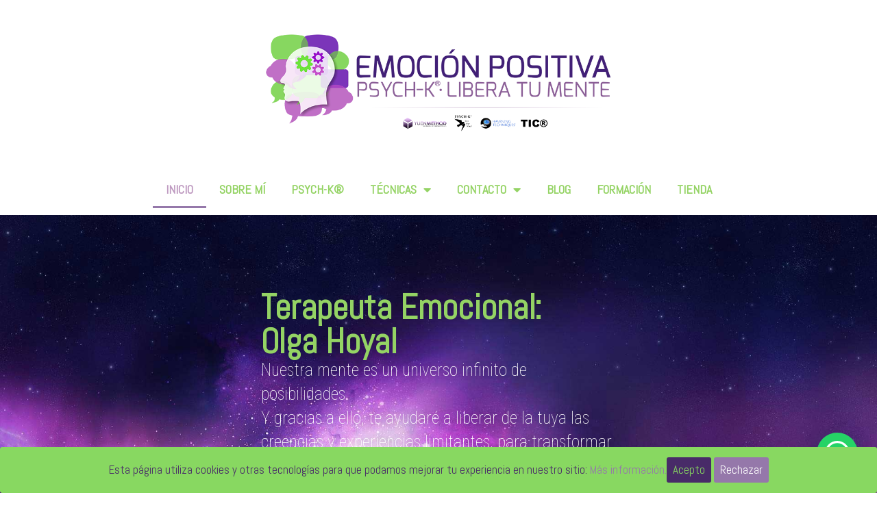

--- FILE ---
content_type: text/html; charset=UTF-8
request_url: https://emocionpositiva.com/
body_size: 28641
content:
<!DOCTYPE html>
<html lang="es">
<head>
	<meta charset="UTF-8">
	<meta name='robots' content='index, follow, max-image-preview:large, max-snippet:-1, max-video-preview:-1' />

<!-- Google Tag Manager for WordPress by gtm4wp.com -->
<script data-cfasync="false" data-pagespeed-no-defer>
	var gtm4wp_datalayer_name = "dataLayer";
	var dataLayer = dataLayer || [];
</script>
<!-- End Google Tag Manager for WordPress by gtm4wp.com --><meta name="viewport" content="width=device-width, initial-scale=1">
	<!-- This site is optimized with the Yoast SEO plugin v21.4 - https://yoast.com/wordpress/plugins/seo/ -->
	<title>Coach | Terapeuta Emocional Online y en Madrid</title>
	<meta name="description" content="Terapeuta emocional y especialista en ténicas de sanación, en Emoción Positiva encontrarás un espacio holístico en el que equilibrar tu vida." />
	<link rel="canonical" href="https://emocionpositiva.com/" />
	<meta property="og:locale" content="es_ES" />
	<meta property="og:type" content="website" />
	<meta property="og:title" content="Coach | Terapeuta Emocional Online y en Madrid" />
	<meta property="og:description" content="Terapeuta emocional y especialista en ténicas de sanación, en Emoción Positiva encontrarás un espacio holístico en el que equilibrar tu vida." />
	<meta property="og:url" content="https://emocionpositiva.com/" />
	<meta property="og:site_name" content="Emoción Positiva" />
	<meta property="article:modified_time" content="2025-07-30T10:41:33+00:00" />
	<meta property="og:image" content="https://emocionpositiva.com/wp-content/uploads/2020/04/IMG_20190518_154228-1030x773.jpg" />
	<meta name="twitter:card" content="summary_large_image" />
	<script type="application/ld+json" class="yoast-schema-graph">{"@context":"https://schema.org","@graph":[{"@type":"WebPage","@id":"https://emocionpositiva.com/","url":"https://emocionpositiva.com/","name":"Coach | Terapeuta Emocional Online y en Madrid","isPartOf":{"@id":"https://emocionpositiva.com/#website"},"about":{"@id":"https://emocionpositiva.com/#organization"},"primaryImageOfPage":{"@id":"https://emocionpositiva.com/#primaryimage"},"image":{"@id":"https://emocionpositiva.com/#primaryimage"},"thumbnailUrl":"https://emocionpositiva.com/wp-content/uploads/2020/04/IMG_20190518_154228-1030x773.jpg","datePublished":"2020-05-04T09:48:33+00:00","dateModified":"2025-07-30T10:41:33+00:00","description":"Terapeuta emocional y especialista en ténicas de sanación, en Emoción Positiva encontrarás un espacio holístico en el que equilibrar tu vida.","breadcrumb":{"@id":"https://emocionpositiva.com/#breadcrumb"},"inLanguage":"es","potentialAction":[{"@type":"ReadAction","target":["https://emocionpositiva.com/"]}]},{"@type":"ImageObject","inLanguage":"es","@id":"https://emocionpositiva.com/#primaryimage","url":"https://emocionpositiva.com/wp-content/uploads/2020/04/IMG_20190518_154228-1030x773.jpg","contentUrl":"https://emocionpositiva.com/wp-content/uploads/2020/04/IMG_20190518_154228-1030x773.jpg"},{"@type":"BreadcrumbList","@id":"https://emocionpositiva.com/#breadcrumb","itemListElement":[{"@type":"ListItem","position":1,"name":"Inicio"}]},{"@type":"WebSite","@id":"https://emocionpositiva.com/#website","url":"https://emocionpositiva.com/","name":"Emoción Positiva","description":"","publisher":{"@id":"https://emocionpositiva.com/#organization"},"potentialAction":[{"@type":"SearchAction","target":{"@type":"EntryPoint","urlTemplate":"https://emocionpositiva.com/?s={search_term_string}"},"query-input":"required name=search_term_string"}],"inLanguage":"es"},{"@type":"Organization","@id":"https://emocionpositiva.com/#organization","name":"Emoción Positiva","url":"https://emocionpositiva.com/","logo":{"@type":"ImageObject","inLanguage":"es","@id":"https://emocionpositiva.com/#/schema/logo/image/","url":"https://emocionpositiva.com/wp-content/uploads/2019/11/111.jpg","contentUrl":"https://emocionpositiva.com/wp-content/uploads/2019/11/111.jpg","width":50,"height":51,"caption":"Emoción Positiva"},"image":{"@id":"https://emocionpositiva.com/#/schema/logo/image/"}}]}</script>
	<meta name="google-site-verification" content="41WbYNZ72QfaZox83kOld8E3-VKgI1kr1oSfxqQgiJk" />
	<!-- / Yoast SEO plugin. -->


<link href='https://fonts.gstatic.com' crossorigin rel='preconnect' />
<link href='https://fonts.googleapis.com' crossorigin rel='preconnect' />
<link rel="alternate" type="application/rss+xml" title="Emoción Positiva &raquo; Feed" href="https://emocionpositiva.com/feed/" />
<link rel="alternate" type="application/rss+xml" title="Emoción Positiva &raquo; Feed de los comentarios" href="https://emocionpositiva.com/comments/feed/" />
<script>
window._wpemojiSettings = {"baseUrl":"https:\/\/s.w.org\/images\/core\/emoji\/14.0.0\/72x72\/","ext":".png","svgUrl":"https:\/\/s.w.org\/images\/core\/emoji\/14.0.0\/svg\/","svgExt":".svg","source":{"concatemoji":"https:\/\/emocionpositiva.com\/wp-includes\/js\/wp-emoji-release.min.js?ver=6.3.7"}};
/*! This file is auto-generated */
!function(i,n){var o,s,e;function c(e){try{var t={supportTests:e,timestamp:(new Date).valueOf()};sessionStorage.setItem(o,JSON.stringify(t))}catch(e){}}function p(e,t,n){e.clearRect(0,0,e.canvas.width,e.canvas.height),e.fillText(t,0,0);var t=new Uint32Array(e.getImageData(0,0,e.canvas.width,e.canvas.height).data),r=(e.clearRect(0,0,e.canvas.width,e.canvas.height),e.fillText(n,0,0),new Uint32Array(e.getImageData(0,0,e.canvas.width,e.canvas.height).data));return t.every(function(e,t){return e===r[t]})}function u(e,t,n){switch(t){case"flag":return n(e,"\ud83c\udff3\ufe0f\u200d\u26a7\ufe0f","\ud83c\udff3\ufe0f\u200b\u26a7\ufe0f")?!1:!n(e,"\ud83c\uddfa\ud83c\uddf3","\ud83c\uddfa\u200b\ud83c\uddf3")&&!n(e,"\ud83c\udff4\udb40\udc67\udb40\udc62\udb40\udc65\udb40\udc6e\udb40\udc67\udb40\udc7f","\ud83c\udff4\u200b\udb40\udc67\u200b\udb40\udc62\u200b\udb40\udc65\u200b\udb40\udc6e\u200b\udb40\udc67\u200b\udb40\udc7f");case"emoji":return!n(e,"\ud83e\udef1\ud83c\udffb\u200d\ud83e\udef2\ud83c\udfff","\ud83e\udef1\ud83c\udffb\u200b\ud83e\udef2\ud83c\udfff")}return!1}function f(e,t,n){var r="undefined"!=typeof WorkerGlobalScope&&self instanceof WorkerGlobalScope?new OffscreenCanvas(300,150):i.createElement("canvas"),a=r.getContext("2d",{willReadFrequently:!0}),o=(a.textBaseline="top",a.font="600 32px Arial",{});return e.forEach(function(e){o[e]=t(a,e,n)}),o}function t(e){var t=i.createElement("script");t.src=e,t.defer=!0,i.head.appendChild(t)}"undefined"!=typeof Promise&&(o="wpEmojiSettingsSupports",s=["flag","emoji"],n.supports={everything:!0,everythingExceptFlag:!0},e=new Promise(function(e){i.addEventListener("DOMContentLoaded",e,{once:!0})}),new Promise(function(t){var n=function(){try{var e=JSON.parse(sessionStorage.getItem(o));if("object"==typeof e&&"number"==typeof e.timestamp&&(new Date).valueOf()<e.timestamp+604800&&"object"==typeof e.supportTests)return e.supportTests}catch(e){}return null}();if(!n){if("undefined"!=typeof Worker&&"undefined"!=typeof OffscreenCanvas&&"undefined"!=typeof URL&&URL.createObjectURL&&"undefined"!=typeof Blob)try{var e="postMessage("+f.toString()+"("+[JSON.stringify(s),u.toString(),p.toString()].join(",")+"));",r=new Blob([e],{type:"text/javascript"}),a=new Worker(URL.createObjectURL(r),{name:"wpTestEmojiSupports"});return void(a.onmessage=function(e){c(n=e.data),a.terminate(),t(n)})}catch(e){}c(n=f(s,u,p))}t(n)}).then(function(e){for(var t in e)n.supports[t]=e[t],n.supports.everything=n.supports.everything&&n.supports[t],"flag"!==t&&(n.supports.everythingExceptFlag=n.supports.everythingExceptFlag&&n.supports[t]);n.supports.everythingExceptFlag=n.supports.everythingExceptFlag&&!n.supports.flag,n.DOMReady=!1,n.readyCallback=function(){n.DOMReady=!0}}).then(function(){return e}).then(function(){var e;n.supports.everything||(n.readyCallback(),(e=n.source||{}).concatemoji?t(e.concatemoji):e.wpemoji&&e.twemoji&&(t(e.twemoji),t(e.wpemoji)))}))}((window,document),window._wpemojiSettings);
</script>
<style>
img.wp-smiley,
img.emoji {
	display: inline !important;
	border: none !important;
	box-shadow: none !important;
	height: 1em !important;
	width: 1em !important;
	margin: 0 0.07em !important;
	vertical-align: -0.1em !important;
	background: none !important;
	padding: 0 !important;
}
</style>
	<link rel='stylesheet' id='generate-fonts-css' href='//fonts.googleapis.com/css?family=Abel:regular' media='all' />
<link rel='stylesheet' id='wp-block-library-css' href='https://emocionpositiva.com/wp-includes/css/dist/block-library/style.min.css?ver=6.3.7' media='all' />
<style id='joinchat-button-style-inline-css'>
.wp-block-joinchat-button{border:none!important;text-align:center}.wp-block-joinchat-button figure{display:table;margin:0 auto;padding:0}.wp-block-joinchat-button figcaption{font:normal normal 400 .6em/2em var(--wp--preset--font-family--system-font,sans-serif);margin:0;padding:0}.wp-block-joinchat-button .joinchat-button__qr{background-color:#fff;border:6px solid #25d366;border-radius:30px;box-sizing:content-box;display:block;height:200px;margin:auto;overflow:hidden;padding:10px;width:200px}.wp-block-joinchat-button .joinchat-button__qr canvas,.wp-block-joinchat-button .joinchat-button__qr img{display:block;margin:auto}.wp-block-joinchat-button .joinchat-button__link{align-items:center;background-color:#25d366;border:6px solid #25d366;border-radius:30px;display:inline-flex;flex-flow:row nowrap;justify-content:center;line-height:1.25em;margin:0 auto;text-decoration:none}.wp-block-joinchat-button .joinchat-button__link:before{background:transparent var(--joinchat-ico) no-repeat center;background-size:100%;content:"";display:block;height:1.5em;margin:-.75em .75em -.75em 0;width:1.5em}.wp-block-joinchat-button figure+.joinchat-button__link{margin-top:10px}@media (orientation:landscape)and (min-height:481px),(orientation:portrait)and (min-width:481px){.wp-block-joinchat-button.joinchat-button--qr-only figure+.joinchat-button__link{display:none}}@media (max-width:480px),(orientation:landscape)and (max-height:480px){.wp-block-joinchat-button figure{display:none}}

</style>
<link rel='stylesheet' id='edd-blocks-css' href='https://emocionpositiva.com/wp-content/plugins/easy-digital-downloads/includes/blocks/assets/css/edd-blocks.css?ver=3.2.3' media='all' />
<style id='classic-theme-styles-inline-css'>
/*! This file is auto-generated */
.wp-block-button__link{color:#fff;background-color:#32373c;border-radius:9999px;box-shadow:none;text-decoration:none;padding:calc(.667em + 2px) calc(1.333em + 2px);font-size:1.125em}.wp-block-file__button{background:#32373c;color:#fff;text-decoration:none}
</style>
<style id='global-styles-inline-css'>
body{--wp--preset--color--black: #000000;--wp--preset--color--cyan-bluish-gray: #abb8c3;--wp--preset--color--white: #ffffff;--wp--preset--color--pale-pink: #f78da7;--wp--preset--color--vivid-red: #cf2e2e;--wp--preset--color--luminous-vivid-orange: #ff6900;--wp--preset--color--luminous-vivid-amber: #fcb900;--wp--preset--color--light-green-cyan: #7bdcb5;--wp--preset--color--vivid-green-cyan: #00d084;--wp--preset--color--pale-cyan-blue: #8ed1fc;--wp--preset--color--vivid-cyan-blue: #0693e3;--wp--preset--color--vivid-purple: #9b51e0;--wp--preset--color--contrast: var(--contrast);--wp--preset--color--contrast-2: var(--contrast-2);--wp--preset--color--contrast-3: var(--contrast-3);--wp--preset--color--base: var(--base);--wp--preset--color--base-2: var(--base-2);--wp--preset--color--base-3: var(--base-3);--wp--preset--color--accent: var(--accent);--wp--preset--gradient--vivid-cyan-blue-to-vivid-purple: linear-gradient(135deg,rgba(6,147,227,1) 0%,rgb(155,81,224) 100%);--wp--preset--gradient--light-green-cyan-to-vivid-green-cyan: linear-gradient(135deg,rgb(122,220,180) 0%,rgb(0,208,130) 100%);--wp--preset--gradient--luminous-vivid-amber-to-luminous-vivid-orange: linear-gradient(135deg,rgba(252,185,0,1) 0%,rgba(255,105,0,1) 100%);--wp--preset--gradient--luminous-vivid-orange-to-vivid-red: linear-gradient(135deg,rgba(255,105,0,1) 0%,rgb(207,46,46) 100%);--wp--preset--gradient--very-light-gray-to-cyan-bluish-gray: linear-gradient(135deg,rgb(238,238,238) 0%,rgb(169,184,195) 100%);--wp--preset--gradient--cool-to-warm-spectrum: linear-gradient(135deg,rgb(74,234,220) 0%,rgb(151,120,209) 20%,rgb(207,42,186) 40%,rgb(238,44,130) 60%,rgb(251,105,98) 80%,rgb(254,248,76) 100%);--wp--preset--gradient--blush-light-purple: linear-gradient(135deg,rgb(255,206,236) 0%,rgb(152,150,240) 100%);--wp--preset--gradient--blush-bordeaux: linear-gradient(135deg,rgb(254,205,165) 0%,rgb(254,45,45) 50%,rgb(107,0,62) 100%);--wp--preset--gradient--luminous-dusk: linear-gradient(135deg,rgb(255,203,112) 0%,rgb(199,81,192) 50%,rgb(65,88,208) 100%);--wp--preset--gradient--pale-ocean: linear-gradient(135deg,rgb(255,245,203) 0%,rgb(182,227,212) 50%,rgb(51,167,181) 100%);--wp--preset--gradient--electric-grass: linear-gradient(135deg,rgb(202,248,128) 0%,rgb(113,206,126) 100%);--wp--preset--gradient--midnight: linear-gradient(135deg,rgb(2,3,129) 0%,rgb(40,116,252) 100%);--wp--preset--font-size--small: 13px;--wp--preset--font-size--medium: 20px;--wp--preset--font-size--large: 36px;--wp--preset--font-size--x-large: 42px;--wp--preset--spacing--20: 0.44rem;--wp--preset--spacing--30: 0.67rem;--wp--preset--spacing--40: 1rem;--wp--preset--spacing--50: 1.5rem;--wp--preset--spacing--60: 2.25rem;--wp--preset--spacing--70: 3.38rem;--wp--preset--spacing--80: 5.06rem;--wp--preset--shadow--natural: 6px 6px 9px rgba(0, 0, 0, 0.2);--wp--preset--shadow--deep: 12px 12px 50px rgba(0, 0, 0, 0.4);--wp--preset--shadow--sharp: 6px 6px 0px rgba(0, 0, 0, 0.2);--wp--preset--shadow--outlined: 6px 6px 0px -3px rgba(255, 255, 255, 1), 6px 6px rgba(0, 0, 0, 1);--wp--preset--shadow--crisp: 6px 6px 0px rgba(0, 0, 0, 1);}:where(.is-layout-flex){gap: 0.5em;}:where(.is-layout-grid){gap: 0.5em;}body .is-layout-flow > .alignleft{float: left;margin-inline-start: 0;margin-inline-end: 2em;}body .is-layout-flow > .alignright{float: right;margin-inline-start: 2em;margin-inline-end: 0;}body .is-layout-flow > .aligncenter{margin-left: auto !important;margin-right: auto !important;}body .is-layout-constrained > .alignleft{float: left;margin-inline-start: 0;margin-inline-end: 2em;}body .is-layout-constrained > .alignright{float: right;margin-inline-start: 2em;margin-inline-end: 0;}body .is-layout-constrained > .aligncenter{margin-left: auto !important;margin-right: auto !important;}body .is-layout-constrained > :where(:not(.alignleft):not(.alignright):not(.alignfull)){max-width: var(--wp--style--global--content-size);margin-left: auto !important;margin-right: auto !important;}body .is-layout-constrained > .alignwide{max-width: var(--wp--style--global--wide-size);}body .is-layout-flex{display: flex;}body .is-layout-flex{flex-wrap: wrap;align-items: center;}body .is-layout-flex > *{margin: 0;}body .is-layout-grid{display: grid;}body .is-layout-grid > *{margin: 0;}:where(.wp-block-columns.is-layout-flex){gap: 2em;}:where(.wp-block-columns.is-layout-grid){gap: 2em;}:where(.wp-block-post-template.is-layout-flex){gap: 1.25em;}:where(.wp-block-post-template.is-layout-grid){gap: 1.25em;}.has-black-color{color: var(--wp--preset--color--black) !important;}.has-cyan-bluish-gray-color{color: var(--wp--preset--color--cyan-bluish-gray) !important;}.has-white-color{color: var(--wp--preset--color--white) !important;}.has-pale-pink-color{color: var(--wp--preset--color--pale-pink) !important;}.has-vivid-red-color{color: var(--wp--preset--color--vivid-red) !important;}.has-luminous-vivid-orange-color{color: var(--wp--preset--color--luminous-vivid-orange) !important;}.has-luminous-vivid-amber-color{color: var(--wp--preset--color--luminous-vivid-amber) !important;}.has-light-green-cyan-color{color: var(--wp--preset--color--light-green-cyan) !important;}.has-vivid-green-cyan-color{color: var(--wp--preset--color--vivid-green-cyan) !important;}.has-pale-cyan-blue-color{color: var(--wp--preset--color--pale-cyan-blue) !important;}.has-vivid-cyan-blue-color{color: var(--wp--preset--color--vivid-cyan-blue) !important;}.has-vivid-purple-color{color: var(--wp--preset--color--vivid-purple) !important;}.has-black-background-color{background-color: var(--wp--preset--color--black) !important;}.has-cyan-bluish-gray-background-color{background-color: var(--wp--preset--color--cyan-bluish-gray) !important;}.has-white-background-color{background-color: var(--wp--preset--color--white) !important;}.has-pale-pink-background-color{background-color: var(--wp--preset--color--pale-pink) !important;}.has-vivid-red-background-color{background-color: var(--wp--preset--color--vivid-red) !important;}.has-luminous-vivid-orange-background-color{background-color: var(--wp--preset--color--luminous-vivid-orange) !important;}.has-luminous-vivid-amber-background-color{background-color: var(--wp--preset--color--luminous-vivid-amber) !important;}.has-light-green-cyan-background-color{background-color: var(--wp--preset--color--light-green-cyan) !important;}.has-vivid-green-cyan-background-color{background-color: var(--wp--preset--color--vivid-green-cyan) !important;}.has-pale-cyan-blue-background-color{background-color: var(--wp--preset--color--pale-cyan-blue) !important;}.has-vivid-cyan-blue-background-color{background-color: var(--wp--preset--color--vivid-cyan-blue) !important;}.has-vivid-purple-background-color{background-color: var(--wp--preset--color--vivid-purple) !important;}.has-black-border-color{border-color: var(--wp--preset--color--black) !important;}.has-cyan-bluish-gray-border-color{border-color: var(--wp--preset--color--cyan-bluish-gray) !important;}.has-white-border-color{border-color: var(--wp--preset--color--white) !important;}.has-pale-pink-border-color{border-color: var(--wp--preset--color--pale-pink) !important;}.has-vivid-red-border-color{border-color: var(--wp--preset--color--vivid-red) !important;}.has-luminous-vivid-orange-border-color{border-color: var(--wp--preset--color--luminous-vivid-orange) !important;}.has-luminous-vivid-amber-border-color{border-color: var(--wp--preset--color--luminous-vivid-amber) !important;}.has-light-green-cyan-border-color{border-color: var(--wp--preset--color--light-green-cyan) !important;}.has-vivid-green-cyan-border-color{border-color: var(--wp--preset--color--vivid-green-cyan) !important;}.has-pale-cyan-blue-border-color{border-color: var(--wp--preset--color--pale-cyan-blue) !important;}.has-vivid-cyan-blue-border-color{border-color: var(--wp--preset--color--vivid-cyan-blue) !important;}.has-vivid-purple-border-color{border-color: var(--wp--preset--color--vivid-purple) !important;}.has-vivid-cyan-blue-to-vivid-purple-gradient-background{background: var(--wp--preset--gradient--vivid-cyan-blue-to-vivid-purple) !important;}.has-light-green-cyan-to-vivid-green-cyan-gradient-background{background: var(--wp--preset--gradient--light-green-cyan-to-vivid-green-cyan) !important;}.has-luminous-vivid-amber-to-luminous-vivid-orange-gradient-background{background: var(--wp--preset--gradient--luminous-vivid-amber-to-luminous-vivid-orange) !important;}.has-luminous-vivid-orange-to-vivid-red-gradient-background{background: var(--wp--preset--gradient--luminous-vivid-orange-to-vivid-red) !important;}.has-very-light-gray-to-cyan-bluish-gray-gradient-background{background: var(--wp--preset--gradient--very-light-gray-to-cyan-bluish-gray) !important;}.has-cool-to-warm-spectrum-gradient-background{background: var(--wp--preset--gradient--cool-to-warm-spectrum) !important;}.has-blush-light-purple-gradient-background{background: var(--wp--preset--gradient--blush-light-purple) !important;}.has-blush-bordeaux-gradient-background{background: var(--wp--preset--gradient--blush-bordeaux) !important;}.has-luminous-dusk-gradient-background{background: var(--wp--preset--gradient--luminous-dusk) !important;}.has-pale-ocean-gradient-background{background: var(--wp--preset--gradient--pale-ocean) !important;}.has-electric-grass-gradient-background{background: var(--wp--preset--gradient--electric-grass) !important;}.has-midnight-gradient-background{background: var(--wp--preset--gradient--midnight) !important;}.has-small-font-size{font-size: var(--wp--preset--font-size--small) !important;}.has-medium-font-size{font-size: var(--wp--preset--font-size--medium) !important;}.has-large-font-size{font-size: var(--wp--preset--font-size--large) !important;}.has-x-large-font-size{font-size: var(--wp--preset--font-size--x-large) !important;}
.wp-block-navigation a:where(:not(.wp-element-button)){color: inherit;}
:where(.wp-block-post-template.is-layout-flex){gap: 1.25em;}:where(.wp-block-post-template.is-layout-grid){gap: 1.25em;}
:where(.wp-block-columns.is-layout-flex){gap: 2em;}:where(.wp-block-columns.is-layout-grid){gap: 2em;}
.wp-block-pullquote{font-size: 1.5em;line-height: 1.6;}
</style>
<link rel='stylesheet' id='cookie-consent-style-css' href='https://emocionpositiva.com/wp-content/plugins/click-datos-lopd/assets/css/style.css?ver=6.3.7' media='all' />
<link rel='stylesheet' id='maincss-css' href='https://emocionpositiva.com/wp-content/plugins/math-captcha-for-elementor-forms//assets/css/main.css?ver=6.3.7' media='all' />
<link rel='stylesheet' id='edd-styles-css' href='https://emocionpositiva.com/wp-content/plugins/easy-digital-downloads/assets/css/edd.min.css?ver=3.2.3' media='all' />
<link rel='stylesheet' id='generate-style-grid-css' href='https://emocionpositiva.com/wp-content/themes/generatepress/assets/css/unsemantic-grid.min.css?ver=3.3.1' media='all' />
<link rel='stylesheet' id='generate-style-css' href='https://emocionpositiva.com/wp-content/themes/generatepress/assets/css/style.min.css?ver=3.3.1' media='all' />
<style id='generate-style-inline-css'>
body{background-color:#ffffff;color:#3a3a3a;}a{color:#1e73be;}a:hover, a:focus, a:active{color:#000000;}body .grid-container{max-width:1100px;}.wp-block-group__inner-container{max-width:1100px;margin-left:auto;margin-right:auto;}.site-header .header-image{width:550px;}.generate-back-to-top{font-size:20px;border-radius:3px;position:fixed;bottom:30px;right:30px;line-height:40px;width:40px;text-align:center;z-index:10;transition:opacity 300ms ease-in-out;opacity:0.1;transform:translateY(1000px);}.generate-back-to-top__show{opacity:1;transform:translateY(0);}:root{--contrast:#222222;--contrast-2:#575760;--contrast-3:#b2b2be;--base:#f0f0f0;--base-2:#f7f8f9;--base-3:#ffffff;--accent:#1e73be;}:root .has-contrast-color{color:var(--contrast);}:root .has-contrast-background-color{background-color:var(--contrast);}:root .has-contrast-2-color{color:var(--contrast-2);}:root .has-contrast-2-background-color{background-color:var(--contrast-2);}:root .has-contrast-3-color{color:var(--contrast-3);}:root .has-contrast-3-background-color{background-color:var(--contrast-3);}:root .has-base-color{color:var(--base);}:root .has-base-background-color{background-color:var(--base);}:root .has-base-2-color{color:var(--base-2);}:root .has-base-2-background-color{background-color:var(--base-2);}:root .has-base-3-color{color:var(--base-3);}:root .has-base-3-background-color{background-color:var(--base-3);}:root .has-accent-color{color:var(--accent);}:root .has-accent-background-color{background-color:var(--accent);}body, button, input, select, textarea{font-family:"Abel", sans-serif;}body{line-height:1.5;}.entry-content > [class*="wp-block-"]:not(:last-child):not(.wp-block-heading){margin-bottom:1.5em;}.main-title{font-size:45px;}.main-navigation .main-nav ul ul li a{font-size:14px;}.sidebar .widget, .footer-widgets .widget{font-size:17px;}h1{font-weight:300;font-size:40px;}h2{font-weight:300;font-size:30px;}h3{font-size:20px;}h4{font-size:inherit;}h5{font-size:inherit;}@media (max-width:768px){.main-title{font-size:30px;}h1{font-size:30px;}h2{font-size:25px;}}.top-bar{background-color:#636363;color:#ffffff;}.top-bar a{color:#ffffff;}.top-bar a:hover{color:#303030;}.site-header{background-color:#ffffff;color:#3a3a3a;}.site-header a{color:#3a3a3a;}.main-title a,.main-title a:hover{color:#222222;}.site-description{color:#757575;}.main-navigation,.main-navigation ul ul{background-color:#222222;}.main-navigation .main-nav ul li a, .main-navigation .menu-toggle, .main-navigation .menu-bar-items{color:#ffffff;}.main-navigation .main-nav ul li:not([class*="current-menu-"]):hover > a, .main-navigation .main-nav ul li:not([class*="current-menu-"]):focus > a, .main-navigation .main-nav ul li.sfHover:not([class*="current-menu-"]) > a, .main-navigation .menu-bar-item:hover > a, .main-navigation .menu-bar-item.sfHover > a{color:#ffffff;background-color:#3f3f3f;}button.menu-toggle:hover,button.menu-toggle:focus,.main-navigation .mobile-bar-items a,.main-navigation .mobile-bar-items a:hover,.main-navigation .mobile-bar-items a:focus{color:#ffffff;}.main-navigation .main-nav ul li[class*="current-menu-"] > a{color:#ffffff;background-color:#3f3f3f;}.navigation-search input[type="search"],.navigation-search input[type="search"]:active, .navigation-search input[type="search"]:focus, .main-navigation .main-nav ul li.search-item.active > a, .main-navigation .menu-bar-items .search-item.active > a{color:#ffffff;background-color:#3f3f3f;}.main-navigation ul ul{background-color:#3f3f3f;}.main-navigation .main-nav ul ul li a{color:#ffffff;}.main-navigation .main-nav ul ul li:not([class*="current-menu-"]):hover > a,.main-navigation .main-nav ul ul li:not([class*="current-menu-"]):focus > a, .main-navigation .main-nav ul ul li.sfHover:not([class*="current-menu-"]) > a{color:#ffffff;background-color:#4f4f4f;}.main-navigation .main-nav ul ul li[class*="current-menu-"] > a{color:#ffffff;background-color:#4f4f4f;}.separate-containers .inside-article, .separate-containers .comments-area, .separate-containers .page-header, .one-container .container, .separate-containers .paging-navigation, .inside-page-header{background-color:#ffffff;}.entry-meta{color:#595959;}.entry-meta a{color:#595959;}.entry-meta a:hover{color:#1e73be;}.sidebar .widget{background-color:#ffffff;}.sidebar .widget .widget-title{color:#000000;}.footer-widgets{background-color:#ffffff;}.footer-widgets .widget-title{color:#000000;}.site-info{color:#ffffff;background-color:#222222;}.site-info a{color:#ffffff;}.site-info a:hover{color:#606060;}.footer-bar .widget_nav_menu .current-menu-item a{color:#606060;}input[type="text"],input[type="email"],input[type="url"],input[type="password"],input[type="search"],input[type="tel"],input[type="number"],textarea,select{color:#666666;background-color:#fafafa;border-color:#cccccc;}input[type="text"]:focus,input[type="email"]:focus,input[type="url"]:focus,input[type="password"]:focus,input[type="search"]:focus,input[type="tel"]:focus,input[type="number"]:focus,textarea:focus,select:focus{color:#666666;background-color:#ffffff;border-color:#bfbfbf;}button,html input[type="button"],input[type="reset"],input[type="submit"],a.button,a.wp-block-button__link:not(.has-background){color:#ffffff;background-color:#666666;}button:hover,html input[type="button"]:hover,input[type="reset"]:hover,input[type="submit"]:hover,a.button:hover,button:focus,html input[type="button"]:focus,input[type="reset"]:focus,input[type="submit"]:focus,a.button:focus,a.wp-block-button__link:not(.has-background):active,a.wp-block-button__link:not(.has-background):focus,a.wp-block-button__link:not(.has-background):hover{color:#ffffff;background-color:#3f3f3f;}a.generate-back-to-top{background-color:rgba( 0,0,0,0.4 );color:#ffffff;}a.generate-back-to-top:hover,a.generate-back-to-top:focus{background-color:rgba( 0,0,0,0.6 );color:#ffffff;}:root{--gp-search-modal-bg-color:var(--base-3);--gp-search-modal-text-color:var(--contrast);--gp-search-modal-overlay-bg-color:rgba(0,0,0,0.2);}@media (max-width: 390px){.main-navigation .menu-bar-item:hover > a, .main-navigation .menu-bar-item.sfHover > a{background:none;color:#ffffff;}}.inside-top-bar{padding:10px;}.inside-header{padding:40px;}.site-main .wp-block-group__inner-container{padding:40px;}.entry-content .alignwide, body:not(.no-sidebar) .entry-content .alignfull{margin-left:-40px;width:calc(100% + 80px);max-width:calc(100% + 80px);}.main-navigation .main-nav ul li a,.menu-toggle,.main-navigation .mobile-bar-items a{padding-left:28px;padding-right:28px;}.main-navigation .main-nav ul ul li a{padding:10px 28px 10px 28px;}.rtl .menu-item-has-children .dropdown-menu-toggle{padding-left:28px;}.menu-item-has-children .dropdown-menu-toggle{padding-right:28px;}.rtl .main-navigation .main-nav ul li.menu-item-has-children > a{padding-right:28px;}.site-info{padding:20px;}@media (max-width:768px){.separate-containers .inside-article, .separate-containers .comments-area, .separate-containers .page-header, .separate-containers .paging-navigation, .one-container .site-content, .inside-page-header{padding:30px;}.site-main .wp-block-group__inner-container{padding:30px;}.site-info{padding-right:10px;padding-left:10px;}.entry-content .alignwide, body:not(.no-sidebar) .entry-content .alignfull{margin-left:-30px;width:calc(100% + 60px);max-width:calc(100% + 60px);}}.one-container .sidebar .widget{padding:0px;}@media (max-width: 390px){.main-navigation .menu-toggle,.main-navigation .mobile-bar-items,.sidebar-nav-mobile:not(#sticky-placeholder){display:block;}.main-navigation ul,.gen-sidebar-nav{display:none;}[class*="nav-float-"] .site-header .inside-header > *{float:none;clear:both;}}
.dynamic-author-image-rounded{border-radius:100%;}.dynamic-featured-image, .dynamic-author-image{vertical-align:middle;}.one-container.blog .dynamic-content-template:not(:last-child), .one-container.archive .dynamic-content-template:not(:last-child){padding-bottom:0px;}.dynamic-entry-excerpt > p:last-child{margin-bottom:0px;}
</style>
<link rel='stylesheet' id='generate-mobile-style-css' href='https://emocionpositiva.com/wp-content/themes/generatepress/assets/css/mobile.min.css?ver=3.3.1' media='all' />
<link rel='stylesheet' id='generate-font-icons-css' href='https://emocionpositiva.com/wp-content/themes/generatepress/assets/css/components/font-icons.min.css?ver=3.3.1' media='all' />
<link rel='stylesheet' id='font-awesome-css' href='https://emocionpositiva.com/wp-content/plugins/elementor/assets/lib/font-awesome/css/font-awesome.min.css?ver=4.7.0' media='all' />
<link rel='stylesheet' id='joinchat-css' href='https://emocionpositiva.com/wp-content/plugins/creame-whatsapp-me/public/css/joinchat.min.css?ver=5.0.12' media='all' />
<link rel='stylesheet' id='elementor-icons-css' href='https://emocionpositiva.com/wp-content/plugins/elementor/assets/lib/eicons/css/elementor-icons.min.css?ver=5.23.0' media='all' />
<link rel='stylesheet' id='elementor-frontend-css' href='https://emocionpositiva.com/wp-content/plugins/elementor/assets/css/frontend.min.css?ver=3.16.6' media='all' />
<link rel='stylesheet' id='swiper-css' href='https://emocionpositiva.com/wp-content/plugins/elementor/assets/lib/swiper/css/swiper.min.css?ver=5.3.6' media='all' />
<link rel='stylesheet' id='elementor-post-1780-css' href='https://emocionpositiva.com/wp-content/uploads/elementor/css/post-1780.css?ver=1708464159' media='all' />
<link rel='stylesheet' id='elementor-pro-css' href='https://emocionpositiva.com/wp-content/plugins/elementor-pro/assets/css/frontend.min.css?ver=3.16.2' media='all' />
<link rel='stylesheet' id='elementor-global-css' href='https://emocionpositiva.com/wp-content/uploads/elementor/css/global.css?ver=1708464160' media='all' />
<link rel='stylesheet' id='elementor-post-1779-css' href='https://emocionpositiva.com/wp-content/uploads/elementor/css/post-1779.css?ver=1753872095' media='all' />
<link rel='stylesheet' id='google-fonts-1-css' href='https://fonts.googleapis.com/css?family=Roboto%3A100%2C100italic%2C200%2C200italic%2C300%2C300italic%2C400%2C400italic%2C500%2C500italic%2C600%2C600italic%2C700%2C700italic%2C800%2C800italic%2C900%2C900italic%7CRoboto+Slab%3A100%2C100italic%2C200%2C200italic%2C300%2C300italic%2C400%2C400italic%2C500%2C500italic%2C600%2C600italic%2C700%2C700italic%2C800%2C800italic%2C900%2C900italic%7CAbel%3A100%2C100italic%2C200%2C200italic%2C300%2C300italic%2C400%2C400italic%2C500%2C500italic%2C600%2C600italic%2C700%2C700italic%2C800%2C800italic%2C900%2C900italic%7CRoboto+Condensed%3A100%2C100italic%2C200%2C200italic%2C300%2C300italic%2C400%2C400italic%2C500%2C500italic%2C600%2C600italic%2C700%2C700italic%2C800%2C800italic%2C900%2C900italic&#038;display=auto&#038;ver=6.3.7' media='all' />
<link rel='stylesheet' id='elementor-icons-shared-0-css' href='https://emocionpositiva.com/wp-content/plugins/elementor/assets/lib/font-awesome/css/fontawesome.min.css?ver=5.15.3' media='all' />
<link rel='stylesheet' id='elementor-icons-fa-solid-css' href='https://emocionpositiva.com/wp-content/plugins/elementor/assets/lib/font-awesome/css/solid.min.css?ver=5.15.3' media='all' />
<link rel='stylesheet' id='elementor-icons-fa-regular-css' href='https://emocionpositiva.com/wp-content/plugins/elementor/assets/lib/font-awesome/css/regular.min.css?ver=5.15.3' media='all' />
<link rel='stylesheet' id='elementor-icons-fa-brands-css' href='https://emocionpositiva.com/wp-content/plugins/elementor/assets/lib/font-awesome/css/brands.min.css?ver=5.15.3' media='all' />
<link rel="preconnect" href="https://fonts.gstatic.com/" crossorigin><script src='https://emocionpositiva.com/wp-includes/js/jquery/jquery.min.js?ver=3.7.0' id='jquery-core-js'></script>
<script src='https://emocionpositiva.com/wp-includes/js/jquery/jquery-migrate.min.js?ver=3.4.1' id='jquery-migrate-js'></script>
<link rel="https://api.w.org/" href="https://emocionpositiva.com/wp-json/" /><link rel="alternate" type="application/json" href="https://emocionpositiva.com/wp-json/wp/v2/pages/1779" /><link rel="EditURI" type="application/rsd+xml" title="RSD" href="https://emocionpositiva.com/xmlrpc.php?rsd" />
<link rel='shortlink' href='https://emocionpositiva.com/' />
<link rel="alternate" type="application/json+oembed" href="https://emocionpositiva.com/wp-json/oembed/1.0/embed?url=https%3A%2F%2Femocionpositiva.com%2F" />
<link rel="alternate" type="text/xml+oembed" href="https://emocionpositiva.com/wp-json/oembed/1.0/embed?url=https%3A%2F%2Femocionpositiva.com%2F&#038;format=xml" />
<style id="cdlopd-css" type="text/css" media="screen">
				#catapult-cookie-bar {
					box-sizing: border-box;
					max-height: 0;
					opacity: 0;
					z-index: 99999;
					overflow: hidden;
					color: #482b68;
					position: fixed;
					left: 0;
					bottom: 0;
					width: 100%;
					background-color: #88d861;
                                        border-style: solid;
                                        border-width: px;
                                        border-color: ;
				}
				#catapult-cookie-bar a {
					color: #9578aa;
				}
				#catapult-cookie-bar .x_close span {
					background-color: ;
				}
				button#catapultCookieAceptar {
					background:#482b68;
					color: #88d861;
					border: 0; padding: 6px 9px; border-radius: 3px;
				}
                                button#catapultCookieRechazar {
					background:#9578aa;
					color: #ffffff;
					border: 0; padding: 6px 9px; border-radius: 3px;
				}
				#catapult-cookie-bar h3 {
					color: #482b68;
				}
				.has-cookie-bar #catapult-cookie-bar {
					opacity: 1;
					max-height: 999px;
					min-height: 30px;
				}</style><script>
  var bs_math_captcha_plus_sign = false;
  var bs_math_captcha_minus_sign = false;
  var bs_math_captcha_multiply_sign = false;
      bs_math_captcha_plus_sign = true;
      bs_math_captcha_minus_sign = true;
      bs_math_captcha_multiply_sign = true;
   jQuery(document).ready(function($) {
    $(document).on('click', '.bs-submit-button-event', function (e) {   
      e.stopPropagation();
          if ($(".elementor-field-type-submit .elementor-button").is(":disabled"))
          {
          $('#errorcaptcha').show();
          $('#bs_ebcaptchainput').css('border-color', 'red');
            if ($("#errorcaptcha").length == 0) {
              $('<p id="errorcaptcha">Marca la casilla para enviar el formulario</p>').insertBefore('.elementor-field-type-submit');
              $('#bs_ebcaptchainput').css('border-color', 'red');
            }
          }
          else {
            $('#errorcaptcha').hide();
            $('#bs_ebcaptchainput').css('border-color', '');
        }
      });
  });
</script>
<meta name="generator" content="Easy Digital Downloads v3.2.3" />

<!-- Google Tag Manager for WordPress by gtm4wp.com -->
<!-- GTM Container placement set to footer -->
<script data-cfasync="false" data-pagespeed-no-defer type="text/javascript">
	var dataLayer_content = {"pagePostType":"frontpage","pagePostType2":"single-page","pagePostAuthor":"Héctor"};
	dataLayer.push( dataLayer_content );
</script>
<script data-cfasync="false">
(function(w,d,s,l,i){w[l]=w[l]||[];w[l].push({'gtm.start':
new Date().getTime(),event:'gtm.js'});var f=d.getElementsByTagName(s)[0],
j=d.createElement(s),dl=l!='dataLayer'?'&l='+l:'';j.async=true;j.src=
'//www.googletagmanager.com/gtm.js?id='+i+dl;f.parentNode.insertBefore(j,f);
})(window,document,'script','dataLayer','GTM-M363F9K');
</script>
<!-- End Google Tag Manager -->
<!-- End Google Tag Manager for WordPress by gtm4wp.com --><meta name="generator" content="Elementor 3.16.6; features: e_dom_optimization, e_optimized_assets_loading, additional_custom_breakpoints; settings: css_print_method-external, google_font-enabled, font_display-auto">
<!-- Global site tag (gtag.js) - Google Analytics -->
<script async src="https://www.googletagmanager.com/gtag/js?id=UA-212870259-16"></script>
<script>
  window.dataLayer = window.dataLayer || [];
  function gtag(){dataLayer.push(arguments);}
  gtag('js', new Date());

  gtag('config', 'UA-212870259-16');
</script>
<link rel="icon" href="https://emocionpositiva.com/wp-content/uploads/2020/06/cropped-cabeza-32x32.jpg" sizes="32x32" />
<link rel="icon" href="https://emocionpositiva.com/wp-content/uploads/2020/06/cropped-cabeza-192x192.jpg" sizes="192x192" />
<link rel="apple-touch-icon" href="https://emocionpositiva.com/wp-content/uploads/2020/06/cropped-cabeza-180x180.jpg" />
<meta name="msapplication-TileImage" content="https://emocionpositiva.com/wp-content/uploads/2020/06/cropped-cabeza-270x270.jpg" />
</head>

<body data-rsssl=1 class="home page-template page-template-elementor_header_footer page page-id-1779 wp-custom-logo wp-embed-responsive post-image-aligned-center sticky-menu-fade edd-js-none no-sidebar nav-below-header separate-containers fluid-header active-footer-widgets-3 header-aligned-center dropdown-hover elementor-default elementor-template-full-width elementor-kit-1780 elementor-page elementor-page-1779 full-width-content" itemtype="https://schema.org/WebPage" itemscope>

		<style>.edd-js-none .edd-has-js, .edd-js .edd-no-js, body.edd-js input.edd-no-js { display: none; }</style>
	<script>/* <![CDATA[ */(function(){var c = document.body.classList;c.remove('edd-js-none');c.add('edd-js');})();/* ]]> */</script>
	<a class="screen-reader-text skip-link" href="#content" title="Saltar al contenido">Saltar al contenido</a>		<header class="site-header" id="masthead" aria-label="Sitio"  itemtype="https://schema.org/WPHeader" itemscope>
			<div class="inside-header grid-container grid-parent">
				<div class="site-logo">
					<a href="https://emocionpositiva.com/" rel="home">
						<img  class="header-image is-logo-image" alt="Emoción Positiva" src="https://emocionpositiva.com/wp-content/uploads/2020/05/cropped-logo2020.png" srcset="https://emocionpositiva.com/wp-content/uploads/2020/05/cropped-logo2020.png 1x, https://emocionpositiva.com/wp-content/uploads/2020/05/logo2020.png 2x" width="900" height="262" />
					</a>
				</div>			</div>
		</header>
		
	<div class="site grid-container container hfeed grid-parent" id="page">
				<div class="site-content" id="content">
					<div data-elementor-type="wp-page" data-elementor-id="1779" class="elementor elementor-1779" data-elementor-post-type="page">
									<section class="elementor-section elementor-top-section elementor-element elementor-element-b65117e elementor-section-stretched elementor-section-boxed elementor-section-height-default elementor-section-height-default" data-id="b65117e" data-element_type="section" data-settings="{&quot;stretch_section&quot;:&quot;section-stretched&quot;,&quot;background_background&quot;:&quot;classic&quot;}">
							<div class="elementor-background-overlay"></div>
							<div class="elementor-container elementor-column-gap-default">
					<div class="elementor-column elementor-col-100 elementor-top-column elementor-element elementor-element-af02f9c" data-id="af02f9c" data-element_type="column">
			<div class="elementor-widget-wrap elementor-element-populated">
								<div class="elementor-element elementor-element-f23507b elementor-nav-menu__align-center elementor-nav-menu--dropdown-tablet elementor-nav-menu__text-align-aside elementor-nav-menu--toggle elementor-nav-menu--burger elementor-widget elementor-widget-global elementor-global-2055 elementor-widget-nav-menu" data-id="f23507b" data-element_type="widget" data-settings="{&quot;layout&quot;:&quot;horizontal&quot;,&quot;submenu_icon&quot;:{&quot;value&quot;:&quot;fas fa-caret-down&quot;,&quot;library&quot;:&quot;fa-solid&quot;},&quot;toggle&quot;:&quot;burger&quot;}" data-widget_type="nav-menu.default">
				<div class="elementor-widget-container">
						<nav class="elementor-nav-menu--main elementor-nav-menu__container elementor-nav-menu--layout-horizontal e--pointer-underline e--animation-fade">
				<ul id="menu-1-f23507b" class="elementor-nav-menu"><li class="menu-item menu-item-type-post_type menu-item-object-page menu-item-home current-menu-item page_item page-item-1779 current_page_item menu-item-2027"><a href="https://emocionpositiva.com/" aria-current="page" class="elementor-item elementor-item-active">INICIO</a></li>
<li class="menu-item menu-item-type-post_type menu-item-object-page menu-item-1999"><a href="https://emocionpositiva.com/sobre-mi/" class="elementor-item">SOBRE MÍ</a></li>
<li class="menu-item menu-item-type-post_type menu-item-object-page menu-item-2007"><a href="https://emocionpositiva.com/psych-k/" class="elementor-item">PSYCH-K®</a></li>
<li class="menu-item menu-item-type-post_type menu-item-object-page menu-item-has-children menu-item-2026"><a href="https://emocionpositiva.com/tecnicas/" class="elementor-item">TÉCNICAS</a>
<ul class="sub-menu elementor-nav-menu--dropdown">
	<li class="menu-item menu-item-type-post_type menu-item-object-page menu-item-2005"><a href="https://emocionpositiva.com/tecnicas/tic/" class="elementor-sub-item">TIC®</a></li>
	<li class="menu-item menu-item-type-post_type menu-item-object-page menu-item-2004"><a href="https://emocionpositiva.com/tecnicas/havening/" class="elementor-sub-item">HAVENING®</a></li>
	<li class="menu-item menu-item-type-post_type menu-item-object-page menu-item-2006"><a href="https://emocionpositiva.com/tecnicas/reprograma-tu-mente/" class="elementor-sub-item">REPROGRAMA TU MENTE</a></li>
	<li class="menu-item menu-item-type-post_type menu-item-object-page menu-item-2003"><a href="https://emocionpositiva.com/tecnicas/liberacion-emocional/" class="elementor-sub-item">LIBERACIÓN EMOCIONAL</a></li>
	<li class="menu-item menu-item-type-post_type menu-item-object-page menu-item-2002"><a href="https://emocionpositiva.com/tecnicas/kinesiologia-del-alma/" class="elementor-sub-item">KINESIOLOGÍA DEL ALMA</a></li>
	<li class="menu-item menu-item-type-post_type menu-item-object-page menu-item-3287"><a href="https://emocionpositiva.com/tecnicas/hipnoterapia/" class="elementor-sub-item">HIPNOTERAPIA</a></li>
	<li class="menu-item menu-item-type-post_type menu-item-object-page menu-item-2229"><a href="https://emocionpositiva.com/tecnicas/otras-tecnicas/" class="elementor-sub-item">OTRAS TÉCNICAS</a></li>
</ul>
</li>
<li class="menu-item menu-item-type-post_type menu-item-object-page menu-item-has-children menu-item-2000"><a href="https://emocionpositiva.com/contacto/" class="elementor-item">CONTACTO</a>
<ul class="sub-menu elementor-nav-menu--dropdown">
	<li class="menu-item menu-item-type-post_type menu-item-object-page menu-item-9129"><a href="https://emocionpositiva.com/contacto/" class="elementor-sub-item">Sesión presencial/online</a></li>
	<li class="menu-item menu-item-type-post_type menu-item-object-page menu-item-9127"><a href="https://emocionpositiva.com/sesion-psychk-madrid/" class="elementor-sub-item">Sesión Psychk Madrid</a></li>
	<li class="menu-item menu-item-type-post_type menu-item-object-page menu-item-9128"><a href="https://emocionpositiva.com/sesion-psychk-malaga/" class="elementor-sub-item">Sesión PsychK Málaga</a></li>
</ul>
</li>
<li class="menu-item menu-item-type-post_type menu-item-object-page menu-item-2001"><a href="https://emocionpositiva.com/blog-bloger-blogs-articulo-articulos/" class="elementor-item">BLOG</a></li>
<li class="menu-item menu-item-type-post_type menu-item-object-page menu-item-2009"><a href="https://emocionpositiva.com/cursos-online/" class="elementor-item">FORMACIÓN</a></li>
<li class="menu-item menu-item-type-post_type menu-item-object-page menu-item-7847"><a href="https://emocionpositiva.com/tienda/" class="elementor-item">TIENDA</a></li>
</ul>			</nav>
					<div class="elementor-menu-toggle" role="button" tabindex="0" aria-label="Alternar menú" aria-expanded="false">
			<i aria-hidden="true" role="presentation" class="elementor-menu-toggle__icon--open eicon-menu-bar"></i><i aria-hidden="true" role="presentation" class="elementor-menu-toggle__icon--close eicon-close"></i>			<span class="elementor-screen-only">Menú</span>
		</div>
					<nav class="elementor-nav-menu--dropdown elementor-nav-menu__container" aria-hidden="true">
				<ul id="menu-2-f23507b" class="elementor-nav-menu"><li class="menu-item menu-item-type-post_type menu-item-object-page menu-item-home current-menu-item page_item page-item-1779 current_page_item menu-item-2027"><a href="https://emocionpositiva.com/" aria-current="page" class="elementor-item elementor-item-active" tabindex="-1">INICIO</a></li>
<li class="menu-item menu-item-type-post_type menu-item-object-page menu-item-1999"><a href="https://emocionpositiva.com/sobre-mi/" class="elementor-item" tabindex="-1">SOBRE MÍ</a></li>
<li class="menu-item menu-item-type-post_type menu-item-object-page menu-item-2007"><a href="https://emocionpositiva.com/psych-k/" class="elementor-item" tabindex="-1">PSYCH-K®</a></li>
<li class="menu-item menu-item-type-post_type menu-item-object-page menu-item-has-children menu-item-2026"><a href="https://emocionpositiva.com/tecnicas/" class="elementor-item" tabindex="-1">TÉCNICAS</a>
<ul class="sub-menu elementor-nav-menu--dropdown">
	<li class="menu-item menu-item-type-post_type menu-item-object-page menu-item-2005"><a href="https://emocionpositiva.com/tecnicas/tic/" class="elementor-sub-item" tabindex="-1">TIC®</a></li>
	<li class="menu-item menu-item-type-post_type menu-item-object-page menu-item-2004"><a href="https://emocionpositiva.com/tecnicas/havening/" class="elementor-sub-item" tabindex="-1">HAVENING®</a></li>
	<li class="menu-item menu-item-type-post_type menu-item-object-page menu-item-2006"><a href="https://emocionpositiva.com/tecnicas/reprograma-tu-mente/" class="elementor-sub-item" tabindex="-1">REPROGRAMA TU MENTE</a></li>
	<li class="menu-item menu-item-type-post_type menu-item-object-page menu-item-2003"><a href="https://emocionpositiva.com/tecnicas/liberacion-emocional/" class="elementor-sub-item" tabindex="-1">LIBERACIÓN EMOCIONAL</a></li>
	<li class="menu-item menu-item-type-post_type menu-item-object-page menu-item-2002"><a href="https://emocionpositiva.com/tecnicas/kinesiologia-del-alma/" class="elementor-sub-item" tabindex="-1">KINESIOLOGÍA DEL ALMA</a></li>
	<li class="menu-item menu-item-type-post_type menu-item-object-page menu-item-3287"><a href="https://emocionpositiva.com/tecnicas/hipnoterapia/" class="elementor-sub-item" tabindex="-1">HIPNOTERAPIA</a></li>
	<li class="menu-item menu-item-type-post_type menu-item-object-page menu-item-2229"><a href="https://emocionpositiva.com/tecnicas/otras-tecnicas/" class="elementor-sub-item" tabindex="-1">OTRAS TÉCNICAS</a></li>
</ul>
</li>
<li class="menu-item menu-item-type-post_type menu-item-object-page menu-item-has-children menu-item-2000"><a href="https://emocionpositiva.com/contacto/" class="elementor-item" tabindex="-1">CONTACTO</a>
<ul class="sub-menu elementor-nav-menu--dropdown">
	<li class="menu-item menu-item-type-post_type menu-item-object-page menu-item-9129"><a href="https://emocionpositiva.com/contacto/" class="elementor-sub-item" tabindex="-1">Sesión presencial/online</a></li>
	<li class="menu-item menu-item-type-post_type menu-item-object-page menu-item-9127"><a href="https://emocionpositiva.com/sesion-psychk-madrid/" class="elementor-sub-item" tabindex="-1">Sesión Psychk Madrid</a></li>
	<li class="menu-item menu-item-type-post_type menu-item-object-page menu-item-9128"><a href="https://emocionpositiva.com/sesion-psychk-malaga/" class="elementor-sub-item" tabindex="-1">Sesión PsychK Málaga</a></li>
</ul>
</li>
<li class="menu-item menu-item-type-post_type menu-item-object-page menu-item-2001"><a href="https://emocionpositiva.com/blog-bloger-blogs-articulo-articulos/" class="elementor-item" tabindex="-1">BLOG</a></li>
<li class="menu-item menu-item-type-post_type menu-item-object-page menu-item-2009"><a href="https://emocionpositiva.com/cursos-online/" class="elementor-item" tabindex="-1">FORMACIÓN</a></li>
<li class="menu-item menu-item-type-post_type menu-item-object-page menu-item-7847"><a href="https://emocionpositiva.com/tienda/" class="elementor-item" tabindex="-1">TIENDA</a></li>
</ul>			</nav>
				</div>
				</div>
					</div>
		</div>
							</div>
		</section>
				<section class="elementor-section elementor-top-section elementor-element elementor-element-7fc1389e elementor-section-stretched elementor-section-boxed elementor-section-height-default elementor-section-height-default" data-id="7fc1389e" data-element_type="section" data-settings="{&quot;background_background&quot;:&quot;classic&quot;,&quot;stretch_section&quot;:&quot;section-stretched&quot;}">
							<div class="elementor-background-overlay"></div>
							<div class="elementor-container elementor-column-gap-default">
					<div class="elementor-column elementor-col-100 elementor-top-column elementor-element elementor-element-4c0eabba" data-id="4c0eabba" data-element_type="column">
			<div class="elementor-widget-wrap elementor-element-populated">
								<div class="elementor-element elementor-element-4a709e15 elementor-widget elementor-widget-heading" data-id="4a709e15" data-element_type="widget" data-widget_type="heading.default">
				<div class="elementor-widget-container">
			<h1 class="elementor-heading-title elementor-size-default">Terapeuta Emocional:<br>Olga Hoyal</h1>		</div>
				</div>
				<div class="elementor-element elementor-element-4d0b28c elementor-widget elementor-widget-heading" data-id="4d0b28c" data-element_type="widget" data-widget_type="heading.default">
				<div class="elementor-widget-container">
			<p class="elementor-heading-title elementor-size-default">Nuestra mente es un universo infinito de posibilidades. <br>Y gracias a ello, te ayudaré a liberar de la tuya las creencias y experiencias limitantes, para transformar tu vida!</p>		</div>
				</div>
					</div>
		</div>
							</div>
		</section>
				<section class="elementor-section elementor-top-section elementor-element elementor-element-b5e95b6 elementor-section-boxed elementor-section-height-default elementor-section-height-default" data-id="b5e95b6" data-element_type="section" data-settings="{&quot;background_background&quot;:&quot;classic&quot;}">
						<div class="elementor-container elementor-column-gap-no">
					<div class="elementor-column elementor-col-100 elementor-top-column elementor-element elementor-element-3e933887" data-id="3e933887" data-element_type="column">
			<div class="elementor-widget-wrap elementor-element-populated">
								<div class="elementor-element elementor-element-3641b679 elementor-widget elementor-widget-heading" data-id="3641b679" data-element_type="widget" data-widget_type="heading.default">
				<div class="elementor-widget-container">
			<h2 class="elementor-heading-title elementor-size-default">¿Qué logras en Emoción Positiva?</h2>		</div>
				</div>
				<section class="elementor-section elementor-inner-section elementor-element elementor-element-7b9711e4 elementor-section-boxed elementor-section-height-default elementor-section-height-default" data-id="7b9711e4" data-element_type="section">
						<div class="elementor-container elementor-column-gap-no">
					<div class="elementor-column elementor-col-25 elementor-inner-column elementor-element elementor-element-4679308e" data-id="4679308e" data-element_type="column">
			<div class="elementor-widget-wrap elementor-element-populated">
								<div class="elementor-element elementor-element-281db0f elementor-view-default elementor-widget elementor-widget-icon" data-id="281db0f" data-element_type="widget" data-widget_type="icon.default">
				<div class="elementor-widget-container">
					<div class="elementor-icon-wrapper">
			<div class="elementor-icon">
			<i aria-hidden="true" class="fas fa-heart"></i>			</div>
		</div>
				</div>
				</div>
				<div class="elementor-element elementor-element-30ccedba elementor-widget elementor-widget-image-box" data-id="30ccedba" data-element_type="widget" data-widget_type="image-box.default">
				<div class="elementor-widget-container">
			<div class="elementor-image-box-wrapper"><div class="elementor-image-box-content"><h3 class="elementor-image-box-title">Incrementar tu autoestima</h3><p class="elementor-image-box-description">El nuevo patrón de creencias te guiará por un camino de valoración personal y amor propio, más fuerte y estable.</p></div></div>		</div>
				</div>
					</div>
		</div>
				<div class="elementor-column elementor-col-25 elementor-inner-column elementor-element elementor-element-595b738e" data-id="595b738e" data-element_type="column">
			<div class="elementor-widget-wrap elementor-element-populated">
								<div class="elementor-element elementor-element-c39e320 elementor-view-default elementor-widget elementor-widget-icon" data-id="c39e320" data-element_type="widget" data-widget_type="icon.default">
				<div class="elementor-widget-container">
					<div class="elementor-icon-wrapper">
			<div class="elementor-icon">
			<i aria-hidden="true" class="fas fa-ban"></i>			</div>
		</div>
				</div>
				</div>
				<div class="elementor-element elementor-element-81f4c32 elementor-widget elementor-widget-image-box" data-id="81f4c32" data-element_type="widget" data-widget_type="image-box.default">
				<div class="elementor-widget-container">
			<div class="elementor-image-box-wrapper"><div class="elementor-image-box-content"><h3 class="elementor-image-box-title">Poner límites más sanos</h3><p class="elementor-image-box-description">Descubre todas las posibilidades para establecer límites sanos y sentirte capaz y feliz mientras lo haces.</p></div></div>		</div>
				</div>
					</div>
		</div>
				<div class="elementor-column elementor-col-25 elementor-inner-column elementor-element elementor-element-34bce882" data-id="34bce882" data-element_type="column">
			<div class="elementor-widget-wrap elementor-element-populated">
								<div class="elementor-element elementor-element-4f4bcaa elementor-view-default elementor-widget elementor-widget-icon" data-id="4f4bcaa" data-element_type="widget" data-widget_type="icon.default">
				<div class="elementor-widget-container">
					<div class="elementor-icon-wrapper">
			<div class="elementor-icon">
			<i aria-hidden="true" class="fas fa-brain"></i>			</div>
		</div>
				</div>
				</div>
				<div class="elementor-element elementor-element-22bbae4d elementor-widget elementor-widget-image-box" data-id="22bbae4d" data-element_type="widget" data-widget_type="image-box.default">
				<div class="elementor-widget-container">
			<div class="elementor-image-box-wrapper"><div class="elementor-image-box-content"><h3 class="elementor-image-box-title">Sanar traumas pasados</h3><p class="elementor-image-box-description">Muchas experiencias dolorosas nos lastran y nos mantienen en estado de inseguridad y miedo constante.</p></div></div>		</div>
				</div>
					</div>
		</div>
				<div class="elementor-column elementor-col-25 elementor-inner-column elementor-element elementor-element-113948b" data-id="113948b" data-element_type="column">
			<div class="elementor-widget-wrap elementor-element-populated">
								<div class="elementor-element elementor-element-60083fd elementor-view-default elementor-widget elementor-widget-icon" data-id="60083fd" data-element_type="widget" data-widget_type="icon.default">
				<div class="elementor-widget-container">
					<div class="elementor-icon-wrapper">
			<div class="elementor-icon">
			<i aria-hidden="true" class="far fa-eye"></i>			</div>
		</div>
				</div>
				</div>
				<div class="elementor-element elementor-element-6d4c6ad8 elementor-widget elementor-widget-image-box" data-id="6d4c6ad8" data-element_type="widget" data-widget_type="image-box.default">
				<div class="elementor-widget-container">
			<div class="elementor-image-box-wrapper"><div class="elementor-image-box-content"><h3 class="elementor-image-box-title">Ver resultados evidentes en una sesión</h3><p class="elementor-image-box-description">La mayoría de las veces con una sesión los cambios y avances experimentados son notables.</p></div></div>		</div>
				</div>
					</div>
		</div>
							</div>
		</section>
				<div class="elementor-element elementor-element-7e7f67f elementor-widget elementor-widget-spacer" data-id="7e7f67f" data-element_type="widget" data-widget_type="spacer.default">
				<div class="elementor-widget-container">
					<div class="elementor-spacer">
			<div class="elementor-spacer-inner"></div>
		</div>
				</div>
				</div>
				<section class="elementor-section elementor-inner-section elementor-element elementor-element-590e362 elementor-section-boxed elementor-section-height-default elementor-section-height-default" data-id="590e362" data-element_type="section">
						<div class="elementor-container elementor-column-gap-default">
					<div class="elementor-column elementor-col-33 elementor-inner-column elementor-element elementor-element-abff528" data-id="abff528" data-element_type="column">
			<div class="elementor-widget-wrap">
									</div>
		</div>
				<div class="elementor-column elementor-col-33 elementor-inner-column elementor-element elementor-element-35ab218" data-id="35ab218" data-element_type="column">
			<div class="elementor-widget-wrap elementor-element-populated">
								<div class="elementor-element elementor-element-a692e14 elementor-mobile-align-justify elementor-align-center elementor-widget elementor-widget-button" data-id="a692e14" data-element_type="widget" data-widget_type="button.default">
				<div class="elementor-widget-container">
					<div class="elementor-button-wrapper">
			<a class="elementor-button elementor-button-link elementor-size-sm" href="https://emocionpositiva.com/tecnicas/">
						<span class="elementor-button-content-wrapper">
						<span class="elementor-button-text">MÁS INFORMACIÓN</span>
		</span>
					</a>
		</div>
				</div>
				</div>
					</div>
		</div>
				<div class="elementor-column elementor-col-33 elementor-inner-column elementor-element elementor-element-592c078" data-id="592c078" data-element_type="column">
			<div class="elementor-widget-wrap">
									</div>
		</div>
							</div>
		</section>
					</div>
		</div>
							</div>
		</section>
				<section class="elementor-section elementor-top-section elementor-element elementor-element-1de8ba6f elementor-section-content-middle elementor-reverse-mobile elementor-section-boxed elementor-section-height-default elementor-section-height-default" data-id="1de8ba6f" data-element_type="section" data-settings="{&quot;background_background&quot;:&quot;classic&quot;}">
						<div class="elementor-container elementor-column-gap-no">
					<div class="elementor-column elementor-col-50 elementor-top-column elementor-element elementor-element-11cdcc86" data-id="11cdcc86" data-element_type="column">
			<div class="elementor-widget-wrap elementor-element-populated">
								<div class="elementor-element elementor-element-15e03e82 elementor-widget elementor-widget-heading" data-id="15e03e82" data-element_type="widget" data-widget_type="heading.default">
				<div class="elementor-widget-container">
			<h2 class="elementor-heading-title elementor-size-default">Hola, soy Olga Hoyal, terapeuta emocional</h2>		</div>
				</div>
				<div class="elementor-element elementor-element-3f15c39c elementor-widget elementor-widget-text-editor" data-id="3f15c39c" data-element_type="widget" data-widget_type="text-editor.default">
				<div class="elementor-widget-container">
							<h3 data-section-id="1ilvar7" data-start="148" data-end="225"><strong data-start="152" data-end="223">Hola, soy Olga Hoyal, terapeuta emocional y facilitadora del cambio</strong></h3><p data-start="227" data-end="497">Hace años estuve donde tú: <strong data-start="254" data-end="288">agotada, estresada y sin rumbo</strong>, buscando una salida para recuperar mi bienestar. Entonces decidí dar un giro a mi vida antes de enfermar. Un libro fue el inicio de un viaje profundo de <strong data-start="443" data-end="494">crecimiento personal y transformación emocional</strong>.</p><p data-start="499" data-end="758">En ese camino descubrí y aprendí técnicas poderosas como <strong data-start="556" data-end="683">Psych-K®, Havening, Hipnosis, Kinesiología del Alma, PNL, Técnicas de Integración Cerebral, EFT y terapia Transgeneracional</strong>, herramientas que primero apliqué en mí misma con resultados increíbles.</p><p data-start="760" data-end="1136">Los cambios fueron tan significativos que sentí la necesidad de compartir este conocimiento con otras personas que, como yo, buscaban <strong data-start="894" data-end="956">sanar traumas, eliminar miedos y recuperar la paz interior</strong>. Hoy, tras <strong data-start="968" data-end="1035">cientos de vidas transformadas y creencias limitantes liberadas</strong>, te invito a conocer mi trabajo y descubrir el potencial real que estas técnicas pueden ofrecerte.</p>						</div>
				</div>
				<div class="elementor-element elementor-element-be9b0ca elementor-mobile-align-justify elementor-widget elementor-widget-button" data-id="be9b0ca" data-element_type="widget" data-widget_type="button.default">
				<div class="elementor-widget-container">
					<div class="elementor-button-wrapper">
			<a class="elementor-button elementor-button-link elementor-size-sm" href="https://emocionpositiva.com/sobre-mi/">
						<span class="elementor-button-content-wrapper">
						<span class="elementor-button-text">Leer más sobre mí</span>
		</span>
					</a>
		</div>
				</div>
				</div>
					</div>
		</div>
				<div class="elementor-column elementor-col-50 elementor-top-column elementor-element elementor-element-64966af5" data-id="64966af5" data-element_type="column">
			<div class="elementor-widget-wrap elementor-element-populated">
								<div class="elementor-element elementor-element-427b982e elementor-widget elementor-widget-image" data-id="427b982e" data-element_type="widget" data-widget_type="image.default">
				<div class="elementor-widget-container">
															<img decoding="async" fetchpriority="high" width="1030" height="773" src="https://emocionpositiva.com/wp-content/uploads/2020/04/IMG_20190518_154228-1030x773.jpg" class="attachment-large size-large wp-image-1693" alt="" srcset="https://emocionpositiva.com/wp-content/uploads/2020/04/IMG_20190518_154228-1030x773.jpg 1030w, https://emocionpositiva.com/wp-content/uploads/2020/04/IMG_20190518_154228-300x225.jpg 300w, https://emocionpositiva.com/wp-content/uploads/2020/04/IMG_20190518_154228-768x576.jpg 768w, https://emocionpositiva.com/wp-content/uploads/2020/04/IMG_20190518_154228-1536x1152.jpg 1536w, https://emocionpositiva.com/wp-content/uploads/2020/04/IMG_20190518_154228-2048x1536.jpg 2048w, https://emocionpositiva.com/wp-content/uploads/2020/04/IMG_20190518_154228-1500x1125.jpg 1500w, https://emocionpositiva.com/wp-content/uploads/2020/04/IMG_20190518_154228-705x529.jpg 705w" sizes="(max-width: 1030px) 100vw, 1030px" />															</div>
				</div>
					</div>
		</div>
							</div>
		</section>
				<section class="elementor-section elementor-top-section elementor-element elementor-element-4e210380 elementor-section-boxed elementor-section-height-default elementor-section-height-default" data-id="4e210380" data-element_type="section" data-settings="{&quot;background_background&quot;:&quot;classic&quot;}">
							<div class="elementor-background-overlay"></div>
							<div class="elementor-container elementor-column-gap-no">
					<div class="elementor-column elementor-col-100 elementor-top-column elementor-element elementor-element-a2885f2" data-id="a2885f2" data-element_type="column">
			<div class="elementor-widget-wrap elementor-element-populated">
								<div class="elementor-element elementor-element-23c3bd13 elementor-widget elementor-widget-heading" data-id="23c3bd13" data-element_type="widget" data-widget_type="heading.default">
				<div class="elementor-widget-container">
			<p class="elementor-heading-title elementor-size-default">¿Qué dicen mis clientes sobre mí?</p>		</div>
				</div>
				<section class="elementor-section elementor-inner-section elementor-element elementor-element-1126a860 elementor-section-boxed elementor-section-height-default elementor-section-height-default" data-id="1126a860" data-element_type="section">
						<div class="elementor-container elementor-column-gap-no">
					<div class="elementor-column elementor-col-50 elementor-inner-column elementor-element elementor-element-4517fca6" data-id="4517fca6" data-element_type="column">
			<div class="elementor-widget-wrap elementor-element-populated">
								<div class="elementor-element elementor-element-1b7f833c elementor-widget elementor-widget-testimonial" data-id="1b7f833c" data-element_type="widget" data-widget_type="testimonial.default">
				<div class="elementor-widget-container">
					<div class="elementor-testimonial-wrapper">
							<div class="elementor-testimonial-content">La primera sesión con Olga fue muy intensa. Al día siguiente me levanté como si me hubiese quitado piedras de la mochila!! Una sensación que ha perdurado en el tiempo, sintiendo gran liberación, mayor autoconocimiento y viendo progresos claros en mi vida.</div>
			
						<div class="elementor-testimonial-meta">
				<div class="elementor-testimonial-meta-inner">
					
										<div class="elementor-testimonial-details">
														<div class="elementor-testimonial-name">Fátima Higuero</div>
																			</div>
									</div>
			</div>
					</div>
				</div>
				</div>
					</div>
		</div>
				<div class="elementor-column elementor-col-50 elementor-inner-column elementor-element elementor-element-205035c8" data-id="205035c8" data-element_type="column">
			<div class="elementor-widget-wrap elementor-element-populated">
								<div class="elementor-element elementor-element-6e345b28 elementor-widget elementor-widget-testimonial" data-id="6e345b28" data-element_type="widget" data-widget_type="testimonial.default">
				<div class="elementor-widget-container">
					<div class="elementor-testimonial-wrapper">
							<div class="elementor-testimonial-content">En las formaciones Olga explica muy bien cómo funciona el cerebro, el subconsciente y qué herramientas podemos utilizar para sanar nuestras heridas y emociones. Su cercanía, sus ganas de transmitir, su entusiasmo por su trabajo y sus conocimientos tan amplios, me ayudan un montón!</div>
			
						<div class="elementor-testimonial-meta">
				<div class="elementor-testimonial-meta-inner">
					
										<div class="elementor-testimonial-details">
														<div class="elementor-testimonial-name">Carmen Caballero</div>
																			</div>
									</div>
			</div>
					</div>
				</div>
				</div>
					</div>
		</div>
							</div>
		</section>
				<section class="elementor-section elementor-inner-section elementor-element elementor-element-21856089 elementor-section-boxed elementor-section-height-default elementor-section-height-default" data-id="21856089" data-element_type="section">
						<div class="elementor-container elementor-column-gap-no">
					<div class="elementor-column elementor-col-50 elementor-inner-column elementor-element elementor-element-6a4a0696" data-id="6a4a0696" data-element_type="column">
			<div class="elementor-widget-wrap elementor-element-populated">
								<div class="elementor-element elementor-element-50c9de9c elementor-widget elementor-widget-testimonial" data-id="50c9de9c" data-element_type="widget" data-widget_type="testimonial.default">
				<div class="elementor-widget-container">
					<div class="elementor-testimonial-wrapper">
							<div class="elementor-testimonial-content">Realmente efectivo. Gracias a las técnicas utilizadas por Olga conseguí, en una sesión, superar la muerte de mi padre y encontrar la paz e ilusión que necesitaba para continuar.</div>
			
						<div class="elementor-testimonial-meta">
				<div class="elementor-testimonial-meta-inner">
					
										<div class="elementor-testimonial-details">
														<div class="elementor-testimonial-name">Maria del Carmen Ramírez</div>
																			</div>
									</div>
			</div>
					</div>
				</div>
				</div>
					</div>
		</div>
				<div class="elementor-column elementor-col-50 elementor-inner-column elementor-element elementor-element-17df4d07" data-id="17df4d07" data-element_type="column">
			<div class="elementor-widget-wrap elementor-element-populated">
								<div class="elementor-element elementor-element-10e7e0ff elementor-widget elementor-widget-testimonial" data-id="10e7e0ff" data-element_type="widget" data-widget_type="testimonial.default">
				<div class="elementor-widget-container">
					<div class="elementor-testimonial-wrapper">
							<div class="elementor-testimonial-content">Me ayudó con un grave problema de comportamiento dependiente en mis relaciones de pareja. Había tocado fondo y gracias a todas las técnicas que utiliza Olga, he conseguido poco a poco superarlo. Ahora me siento más libre y fuerte.</div>
			
						<div class="elementor-testimonial-meta">
				<div class="elementor-testimonial-meta-inner">
					
										<div class="elementor-testimonial-details">
														<div class="elementor-testimonial-name">Marina Febles</div>
																			</div>
									</div>
			</div>
					</div>
				</div>
				</div>
					</div>
		</div>
							</div>
		</section>
					</div>
		</div>
							</div>
		</section>
				<section class="elementor-section elementor-top-section elementor-element elementor-element-41d8bdf elementor-section-full_width elementor-section-height-min-height elementor-section-height-default elementor-section-items-middle" data-id="41d8bdf" data-element_type="section">
						<div class="elementor-container elementor-column-gap-default">
					<div class="elementor-column elementor-col-100 elementor-top-column elementor-element elementor-element-391244a" data-id="391244a" data-element_type="column">
			<div class="elementor-widget-wrap elementor-element-populated">
								<div class="elementor-element elementor-element-bb7ec52 elementor-blockquote--skin-quotation elementor-blockquote--align-right elementor-blockquote--button-color-official elementor-widget elementor-widget-blockquote" data-id="bb7ec52" data-element_type="widget" data-widget_type="blockquote.default">
				<div class="elementor-widget-container">
					<blockquote class="elementor-blockquote">
			<p class="elementor-blockquote__content">
				Cuando ya no somos capaces de cambiar una situación, nos encontramos ante el desafío de cambiarnos a nosotros mismos.<br>			</p>
							<div class="e-q-footer">
											<cite class="elementor-blockquote__author">Victor Frank</cite>
														</div>
					</blockquote>
				</div>
				</div>
					</div>
		</div>
							</div>
		</section>
				<section class="elementor-section elementor-top-section elementor-element elementor-element-5b51ef4b elementor-section-boxed elementor-section-height-default elementor-section-height-default" data-id="5b51ef4b" data-element_type="section" data-settings="{&quot;background_background&quot;:&quot;classic&quot;}">
						<div class="elementor-container elementor-column-gap-no">
					<div class="elementor-column elementor-col-50 elementor-top-column elementor-element elementor-element-568db9ac" data-id="568db9ac" data-element_type="column">
			<div class="elementor-widget-wrap elementor-element-populated">
								<div class="elementor-element elementor-element-483b38f1 elementor-widget elementor-widget-heading" data-id="483b38f1" data-element_type="widget" data-widget_type="heading.default">
				<div class="elementor-widget-container">
			<p class="elementor-heading-title elementor-size-default">Tus creencias son la base de tu cambio y avance personal</p>		</div>
				</div>
					</div>
		</div>
				<div class="elementor-column elementor-col-50 elementor-top-column elementor-element elementor-element-38914c59" data-id="38914c59" data-element_type="column">
			<div class="elementor-widget-wrap elementor-element-populated">
								<div class="elementor-element elementor-element-7a46f75d elementor-align-right elementor-mobile-align-justify elementor-widget elementor-widget-button" data-id="7a46f75d" data-element_type="widget" data-widget_type="button.default">
				<div class="elementor-widget-container">
					<div class="elementor-button-wrapper">
			<a class="elementor-button elementor-button-link elementor-size-sm" href="#elementor-action%3Aaction%3Dpopup%3Aopen%26settings%3DeyJpZCI6IjIyNDEiLCJ0b2dnbGUiOmZhbHNlfQ%3D%3D">
						<span class="elementor-button-content-wrapper">
						<span class="elementor-button-text">Comienza el cambio </span>
		</span>
					</a>
		</div>
				</div>
				</div>
					</div>
		</div>
							</div>
		</section>
				<section class="elementor-section elementor-top-section elementor-element elementor-element-8bdc485 elementor-section-boxed elementor-section-height-default elementor-section-height-default" data-id="8bdc485" data-element_type="section">
						<div class="elementor-container elementor-column-gap-default">
					<div class="elementor-column elementor-col-100 elementor-top-column elementor-element elementor-element-be65d41" data-id="be65d41" data-element_type="column">
			<div class="elementor-widget-wrap elementor-element-populated">
								<div class="elementor-element elementor-element-cb56498 elementor-widget elementor-widget-heading" data-id="cb56498" data-element_type="widget" data-widget_type="heading.default">
				<div class="elementor-widget-container">
			<p class="elementor-heading-title elementor-size-default">Blog Emoción Positiva</p>		</div>
				</div>
				<div class="elementor-element elementor-element-1af0c65 elementor-grid-4 elementor-grid-tablet-3 elementor-posts--align-left elementor-grid-mobile-1 elementor-posts--thumbnail-top elementor-posts--show-avatar elementor-card-shadow-yes elementor-posts__hover-gradient elementor-widget elementor-widget-posts" data-id="1af0c65" data-element_type="widget" data-settings="{&quot;cards_columns&quot;:&quot;4&quot;,&quot;cards_columns_tablet&quot;:&quot;3&quot;,&quot;cards_row_gap&quot;:{&quot;unit&quot;:&quot;px&quot;,&quot;size&quot;:17,&quot;sizes&quot;:[]},&quot;cards_columns_mobile&quot;:&quot;1&quot;,&quot;cards_row_gap_tablet&quot;:{&quot;unit&quot;:&quot;px&quot;,&quot;size&quot;:&quot;&quot;,&quot;sizes&quot;:[]},&quot;cards_row_gap_mobile&quot;:{&quot;unit&quot;:&quot;px&quot;,&quot;size&quot;:&quot;&quot;,&quot;sizes&quot;:[]}}" data-widget_type="posts.cards">
				<div class="elementor-widget-container">
					<div class="elementor-posts-container elementor-posts elementor-posts--skin-cards elementor-grid">
				<article class="elementor-post elementor-grid-item post-14626 post type-post status-publish format-standard has-post-thumbnail hentry category-articulos tag-memorias-del-utero-materno tag-proyecto-sentido tag-relacion-madre-e-hijo tag-sanacion-prenatal tag-terapia-intrauterina">
			<div class="elementor-post__card">
				<a class="elementor-post__thumbnail__link" href="https://emocionpositiva.com/sanar-memorias-del-utero-materno-terapia-intrauterina-online-y-en-axarquia/" tabindex="-1" target="_blank"><div class="elementor-post__thumbnail"><img decoding="async" src="https://emocionpositiva.com/wp-content/uploads/2026/01/bedroom-3323057_1280-e1768431481277.jpg" title="bedroom-3323057_1280" alt="bedroom-3323057_1280" loading="lazy" /></div></a>
				<div class="elementor-post__avatar">
					</div>
				<div class="elementor-post__text">
				<p class="elementor-post__title">
			<a href="https://emocionpositiva.com/sanar-memorias-del-utero-materno-terapia-intrauterina-online-y-en-axarquia/" target=&quot;_blank&quot;>
				Lo que viviste en el útero materno sigue influyendo en tu vida adulta(aunque no lo recuerdes)			</a>
		</p>
				<div class="elementor-post__excerpt">
			<p>Antes de nacer, antes incluso de tener memoria consciente, ya estábamos viviendo, sintiendo y adaptándonos. El útero materno no es solo un espacio físico: es un campo emocional, energético y biológico donde se graban las primeras experiencias que luego marcarán nuestra forma de vivir, amar, relacionarnos y enfrentarnos al mundo. Muchas de las dificultades que</p>
		</div>
		
		<a class="elementor-post__read-more" href="https://emocionpositiva.com/sanar-memorias-del-utero-materno-terapia-intrauterina-online-y-en-axarquia/" aria-label="Más información sobre Lo que viviste en el útero materno sigue influyendo en tu vida adulta(aunque no lo recuerdes)" tabindex="-1" target="_blank">
			Leer más »		</a>

				</div>
				<div class="elementor-post__meta-data">
					<span class="elementor-post-date">
			14/01/2026		</span>
				</div>
					</div>
		</article>
				<article class="elementor-post elementor-grid-item post-13873 post type-post status-publish format-standard has-post-thumbnail hentry category-articulos tag-ansiedad tag-crecimiento-personal tag-creencias-limitantes tag-estres-postraumatico tag-havening tag-shock-postraumatico tag-terapia-a-distancia tag-terapia-en-granada tag-terapia-en-madrid tag-terapia-en-malaga tag-terapia-online tag-transformacion">
			<div class="elementor-post__card">
				<a class="elementor-post__thumbnail__link" href="https://emocionpositiva.com/el-metodo-que-calma-la-amigdala-y-libera-la-ansiedad-desde-la-raiz/" tabindex="-1" target="_blank"><div class="elementor-post__thumbnail"><img decoding="async" src="https://emocionpositiva.com/wp-content/uploads/2025/09/ANSIEDAD-scaled-e1758650913993.jpg" title="ANSIEDAD" alt="Ansiedad" loading="lazy" /></div></a>
				<div class="elementor-post__avatar">
					</div>
				<div class="elementor-post__text">
				<p class="elementor-post__title">
			<a href="https://emocionpositiva.com/el-metodo-que-calma-la-amigdala-y-libera-la-ansiedad-desde-la-raiz/" target=&quot;_blank&quot;>
				El método que calma la amígdala y libera la ansiedad desde la raíz			</a>
		</p>
				<div class="elementor-post__excerpt">
			<p>Havening Techniques® es una terapia psicosensorial moderna, amable y profundamente transformadora. </p>
		</div>
		
		<a class="elementor-post__read-more" href="https://emocionpositiva.com/el-metodo-que-calma-la-amigdala-y-libera-la-ansiedad-desde-la-raiz/" aria-label="Más información sobre El método que calma la amígdala y libera la ansiedad desde la raíz" tabindex="-1" target="_blank">
			Leer más »		</a>

				</div>
				<div class="elementor-post__meta-data">
					<span class="elementor-post-date">
			23/09/2025		</span>
				</div>
					</div>
		</article>
				<article class="elementor-post elementor-grid-item post-13311 post type-post status-publish format-standard has-post-thumbnail hentry category-articulos tag-ansiedad tag-crecimiento-personal tag-creencias-limitantes tag-estres-postraumatico tag-havening tag-shock-postraumatico tag-terapia-a-distancia tag-terapia-en-granada tag-terapia-en-madrid tag-terapia-en-malaga tag-terapia-online tag-transformacion">
			<div class="elementor-post__card">
				<a class="elementor-post__thumbnail__link" href="https://emocionpositiva.com/terapia-para-estres-postraumatico-una-tecnica-suave-eficaz-y-sin-sufrimiento/" tabindex="-1" target="_blank"><div class="elementor-post__thumbnail"><img decoding="async" src="https://emocionpositiva.com/wp-content/uploads/2025/06/chica-joven-complacida-abrazandose-si-misma-con-los-ojos-cerrados-scaled-e1748882062516.jpg" title="havening techniques terapia online" alt="havening techniques terapia online" loading="lazy" /></div></a>
				<div class="elementor-post__avatar">
					</div>
				<div class="elementor-post__text">
				<p class="elementor-post__title">
			<a href="https://emocionpositiva.com/terapia-para-estres-postraumatico-una-tecnica-suave-eficaz-y-sin-sufrimiento/" target=&quot;_blank&quot;>
				Terapia para estrés postraumático: Una técnica suave, eficaz y sin sufrimiento			</a>
		</p>
				<div class="elementor-post__excerpt">
			<p>Havening Techniques® es una terapia psicosensorial moderna, amable y profundamente transformadora. </p>
		</div>
		
		<a class="elementor-post__read-more" href="https://emocionpositiva.com/terapia-para-estres-postraumatico-una-tecnica-suave-eficaz-y-sin-sufrimiento/" aria-label="Más información sobre Terapia para estrés postraumático: Una técnica suave, eficaz y sin sufrimiento" tabindex="-1" target="_blank">
			Leer más »		</a>

				</div>
				<div class="elementor-post__meta-data">
					<span class="elementor-post-date">
			02/06/2025		</span>
				</div>
					</div>
		</article>
				<article class="elementor-post elementor-grid-item post-12890 post type-post status-publish format-standard has-post-thumbnail hentry category-articulos tag-avanzar tag-bienestar tag-consecucion-de-objetivos tag-constelaciones-familiares tag-creencias tag-dinero tag-elecciones-vitales tag-emociones tag-escasez tag-expansion tag-havenning tag-limitacion tag-limitaciones tag-mentalidad-de-abundacia tag-negocio tag-pareja tag-pensamientos-positivos tag-pnl tag-poder-mental tag-pregunta-empoderadoras tag-preguntas-poderosas tag-preguntas-significativas tag-preguntas-transformadoras tag-procesos-internos tag-psychk tag-sentimiento-de-soledad tag-sentimiento-de-verguenza tag-separacion tag-tapping tag-terapia tag-transformacion tag-transformacion-interna tag-transformacion-personal">
			<div class="elementor-post__card">
				<a class="elementor-post__thumbnail__link" href="https://emocionpositiva.com/gemelo-perdido-senales-casos-reales-y-como-sanarlo/" tabindex="-1" target="_blank"><div class="elementor-post__thumbnail"><img decoding="async" src="https://emocionpositiva.com/wp-content/uploads/2025/03/Bebes-e1741449258994.png" title="Gemelo Perdido" alt="Gemelo Perdido" loading="lazy" /></div></a>
				<div class="elementor-post__avatar">
					</div>
				<div class="elementor-post__text">
				<p class="elementor-post__title">
			<a href="https://emocionpositiva.com/gemelo-perdido-senales-casos-reales-y-como-sanarlo/" target=&quot;_blank&quot;>
				Gemelo perdido: Señales, casos reales y cómo sanarlo			</a>
		</p>
				<div class="elementor-post__excerpt">
			<p>Descubrir la existencia de un gemelo perdido transforma tu vida, ayudándote a entender tus emociones, relaciones y patrones de comportamiento de una manera totalmente nueva.</p>
		</div>
		
		<a class="elementor-post__read-more" href="https://emocionpositiva.com/gemelo-perdido-senales-casos-reales-y-como-sanarlo/" aria-label="Más información sobre Gemelo perdido: Señales, casos reales y cómo sanarlo" tabindex="-1" target="_blank">
			Leer más »		</a>

				</div>
				<div class="elementor-post__meta-data">
					<span class="elementor-post-date">
			08/03/2025		</span>
				</div>
					</div>
		</article>
				</div>
		
				</div>
				</div>
					</div>
		</div>
							</div>
		</section>
				<section class="elementor-section elementor-top-section elementor-element elementor-element-f074521 elementor-section-stretched elementor-section-boxed elementor-section-height-default elementor-section-height-default" data-id="f074521" data-element_type="section" data-settings="{&quot;stretch_section&quot;:&quot;section-stretched&quot;,&quot;background_background&quot;:&quot;classic&quot;}">
						<div class="elementor-container elementor-column-gap-default">
					<div class="elementor-column elementor-col-100 elementor-top-column elementor-element elementor-element-4bef9d9" data-id="4bef9d9" data-element_type="column">
			<div class="elementor-widget-wrap elementor-element-populated">
								<div class="elementor-element elementor-element-1ff6efe elementor-widget elementor-widget-spacer" data-id="1ff6efe" data-element_type="widget" data-widget_type="spacer.default">
				<div class="elementor-widget-container">
					<div class="elementor-spacer">
			<div class="elementor-spacer-inner"></div>
		</div>
				</div>
				</div>
				<div class="elementor-element elementor-element-3a1de30 elementor-nav-menu__align-center elementor-nav-menu--dropdown-tablet elementor-nav-menu__text-align-aside elementor-nav-menu--toggle elementor-nav-menu--burger elementor-widget elementor-widget-nav-menu" data-id="3a1de30" data-element_type="widget" data-settings="{&quot;layout&quot;:&quot;horizontal&quot;,&quot;submenu_icon&quot;:{&quot;value&quot;:&quot;&lt;i class=\&quot;fas fa-caret-down\&quot;&gt;&lt;\/i&gt;&quot;,&quot;library&quot;:&quot;fa-solid&quot;},&quot;toggle&quot;:&quot;burger&quot;}" data-widget_type="nav-menu.default">
				<div class="elementor-widget-container">
						<nav class="elementor-nav-menu--main elementor-nav-menu__container elementor-nav-menu--layout-horizontal e--pointer-framed e--animation-fade">
				<ul id="menu-1-3a1de30" class="elementor-nav-menu"><li class="menu-item menu-item-type-post_type menu-item-object-page menu-item-2051"><a href="https://emocionpositiva.com/avisos-legales/" class="elementor-item">Avisos Legales</a></li>
<li class="menu-item menu-item-type-post_type menu-item-object-page menu-item-2048"><a href="https://emocionpositiva.com/politica-de-privacidad/" class="elementor-item">Política de Privacidad</a></li>
<li class="menu-item menu-item-type-post_type menu-item-object-page menu-item-2049"><a href="https://emocionpositiva.com/politica-de-cookies/" class="elementor-item">Política de Cookies</a></li>
<li class="menu-item menu-item-type-post_type menu-item-object-page menu-item-2050"><a href="https://emocionpositiva.com/contacto/" class="elementor-item">Contacto</a></li>
</ul>			</nav>
					<div class="elementor-menu-toggle" role="button" tabindex="0" aria-label="Alternar menú" aria-expanded="false">
			<i aria-hidden="true" role="presentation" class="elementor-menu-toggle__icon--open eicon-menu-bar"></i><i aria-hidden="true" role="presentation" class="elementor-menu-toggle__icon--close eicon-close"></i>			<span class="elementor-screen-only">Menú</span>
		</div>
					<nav class="elementor-nav-menu--dropdown elementor-nav-menu__container" aria-hidden="true">
				<ul id="menu-2-3a1de30" class="elementor-nav-menu"><li class="menu-item menu-item-type-post_type menu-item-object-page menu-item-2051"><a href="https://emocionpositiva.com/avisos-legales/" class="elementor-item" tabindex="-1">Avisos Legales</a></li>
<li class="menu-item menu-item-type-post_type menu-item-object-page menu-item-2048"><a href="https://emocionpositiva.com/politica-de-privacidad/" class="elementor-item" tabindex="-1">Política de Privacidad</a></li>
<li class="menu-item menu-item-type-post_type menu-item-object-page menu-item-2049"><a href="https://emocionpositiva.com/politica-de-cookies/" class="elementor-item" tabindex="-1">Política de Cookies</a></li>
<li class="menu-item menu-item-type-post_type menu-item-object-page menu-item-2050"><a href="https://emocionpositiva.com/contacto/" class="elementor-item" tabindex="-1">Contacto</a></li>
</ul>			</nav>
				</div>
				</div>
				<div class="elementor-element elementor-element-233fc51 elementor-shape-circle elementor-grid-0 e-grid-align-center elementor-widget elementor-widget-social-icons" data-id="233fc51" data-element_type="widget" data-widget_type="social-icons.default">
				<div class="elementor-widget-container">
					<div class="elementor-social-icons-wrapper elementor-grid">
							<span class="elementor-grid-item">
					<a class="elementor-icon elementor-social-icon elementor-social-icon-youtube elementor-repeater-item-eedcdbd" href="https://www.youtube.com/channel/UCJhjMvwhTowDQaMJR0NMeDw" target="_blank">
						<span class="elementor-screen-only">Youtube</span>
						<i class="fab fa-youtube"></i>					</a>
				</span>
							<span class="elementor-grid-item">
					<a class="elementor-icon elementor-social-icon elementor-social-icon-instagram elementor-repeater-item-2b98552" href="https://www.instagram.com/Olgahoyalemocionpositiva/" target="_blank">
						<span class="elementor-screen-only">Instagram</span>
						<i class="fab fa-instagram"></i>					</a>
				</span>
							<span class="elementor-grid-item">
					<a class="elementor-icon elementor-social-icon elementor-social-icon-facebook elementor-repeater-item-de5e99c" href="https://www.facebook.com/OlgaHoyalHernandez" target="_blank">
						<span class="elementor-screen-only">Facebook</span>
						<i class="fab fa-facebook"></i>					</a>
				</span>
							<span class="elementor-grid-item">
					<a class="elementor-icon elementor-social-icon elementor-social-icon-linkedin elementor-repeater-item-79f4a5d" href="https://ae.linkedin.com/in/olgahoyal/en" target="_blank">
						<span class="elementor-screen-only">Linkedin</span>
						<i class="fab fa-linkedin"></i>					</a>
				</span>
					</div>
				</div>
				</div>
				<div class="elementor-element elementor-element-d4d24ff elementor-widget elementor-widget-spacer" data-id="d4d24ff" data-element_type="widget" data-widget_type="spacer.default">
				<div class="elementor-widget-container">
					<div class="elementor-spacer">
			<div class="elementor-spacer-inner"></div>
		</div>
				</div>
				</div>
					</div>
		</div>
							</div>
		</section>
							</div>
		
	</div>
</div>


<div class="site-footer">
	</div>

<a title="Volver arriba" aria-label="Volver arriba" rel="nofollow" href="#" class="generate-back-to-top" data-scroll-speed="400" data-start-scroll="300">
					
				</a><script>
jQuery(document).ready(function() {
	
 var Rselector = document.getElementById("reserva-button");
    if(Rselector){
		Rselector.setAttribute('data-sitekey','6LfRaC8aAAAAAO0eN_ZGefuUsYwHEFrBGhKCxBsT');
		Rselector.setAttribute('data-action','submit');
		Rselector.setAttribute('data-callback','onSubmitR');
		Rselector.classList.add('g-recaptcha');
    }

 var Cselector = document.getElementById("contacto-button");
    if(Cselector){
		Cselector.setAttribute('data-sitekey','6LfRaC8aAAAAAO0eN_ZGefuUsYwHEFrBGhKCxBsT');
		Cselector.setAttribute('data-action','submit');
		Cselector.setAttribute('data-callback','onSubmitC');
		Cselector.classList.add('g-recaptcha');
    }

});

function onSubmitR(token) {
	document.getElementById("reserva-form").submit();
	console.log("Hello world!"+token);
}
	
function onSubmitC(token) {
	document.getElementById("contacto-form").submit();
	console.log("Hello world!"+token);
}
</script><script>function loadScript(a){var b=document.getElementsByTagName("head")[0],c=document.createElement("script");c.type="text/javascript",c.src="https://tracker.metricool.com/app/resources/be.js",c.onreadystatechange=a,c.onload=a,b.appendChild(c)}loadScript(function(){beTracker.t({hash:'9cc2718c7a179f8a6cd1d3961be4a453'})})</script>
<!-- GTM Container placement set to footer -->
<!-- Google Tag Manager (noscript) -->
				<noscript><iframe src="https://www.googletagmanager.com/ns.html?id=GTM-M363F9K" height="0" width="0" style="display:none;visibility:hidden" aria-hidden="true"></iframe></noscript>
<!-- End Google Tag Manager (noscript) --><script id="generate-a11y">!function(){"use strict";if("querySelector"in document&&"addEventListener"in window){var e=document.body;e.addEventListener("mousedown",function(){e.classList.add("using-mouse")}),e.addEventListener("keydown",function(){e.classList.remove("using-mouse")})}}();</script>		<div data-elementor-type="popup" data-elementor-id="2241" class="elementor elementor-2241 elementor-location-popup" data-elementor-settings="{&quot;entrance_animation&quot;:&quot;slideInRight&quot;,&quot;entrance_animation_duration&quot;:{&quot;unit&quot;:&quot;px&quot;,&quot;size&quot;:1.2,&quot;sizes&quot;:[]},&quot;a11y_navigation&quot;:&quot;yes&quot;,&quot;timing&quot;:{&quot;page_views&quot;:&quot;yes&quot;,&quot;page_views_views&quot;:3}}" data-elementor-post-type="elementor_library">
								<section class="elementor-section elementor-top-section elementor-element elementor-element-3a5e56d5 elementor-section-boxed elementor-section-height-default elementor-section-height-default" data-id="3a5e56d5" data-element_type="section" data-settings="{&quot;background_background&quot;:&quot;classic&quot;}">
						<div class="elementor-container elementor-column-gap-default">
					<div class="elementor-column elementor-col-100 elementor-top-column elementor-element elementor-element-11552cbf" data-id="11552cbf" data-element_type="column">
			<div class="elementor-widget-wrap elementor-element-populated">
								<div class="elementor-element elementor-element-e8b0641 elementor-widget elementor-widget-image" data-id="e8b0641" data-element_type="widget" data-widget_type="image.default">
				<div class="elementor-widget-container">
															<img width="1527" height="1527" src="https://emocionpositiva.com/wp-content/uploads/2020/06/cabeza.jpg" class="attachment-full size-full wp-image-2217" alt="" loading="lazy" srcset="https://emocionpositiva.com/wp-content/uploads/2020/06/cabeza.jpg 1527w, https://emocionpositiva.com/wp-content/uploads/2020/06/cabeza-300x300.jpg 300w, https://emocionpositiva.com/wp-content/uploads/2020/06/cabeza-1030x1030.jpg 1030w, https://emocionpositiva.com/wp-content/uploads/2020/06/cabeza-80x80.jpg 80w, https://emocionpositiva.com/wp-content/uploads/2020/06/cabeza-768x768.jpg 768w" sizes="(max-width: 1527px) 100vw, 1527px" />															</div>
				</div>
				<div class="elementor-element elementor-element-72a66c04 elementor-widget elementor-widget-heading" data-id="72a66c04" data-element_type="widget" data-widget_type="heading.default">
				<div class="elementor-widget-container">
			<h2 class="elementor-heading-title elementor-size-default">RESERVA UNA SESIÓN PRIVADA</h2>		</div>
				</div>
				<div class="elementor-element elementor-element-cff656f elementor-widget elementor-widget-text-editor" data-id="cff656f" data-element_type="widget" data-widget_type="text-editor.default">
				<div class="elementor-widget-container">
							<ul>
<li>2 HORAS DE DURACIÓN</li>
<li>DE LUNES A VIERNES DE 11 A 20 HORAS</li>
<li>PRECIO: 70 EUROS</li>
</ul>						</div>
				</div>
				<div class="elementor-element elementor-element-6b9b3e05 elementor-button-align-stretch elementor-widget elementor-widget-form" data-id="6b9b3e05" data-element_type="widget" data-settings="{&quot;step_next_label&quot;:&quot;Next&quot;,&quot;step_previous_label&quot;:&quot;Previous&quot;,&quot;button_width&quot;:&quot;100&quot;,&quot;step_type&quot;:&quot;number_text&quot;,&quot;step_icon_shape&quot;:&quot;circle&quot;}" data-widget_type="form.default">
				<div class="elementor-widget-container">
					<form class="elementor-form" method="post" id="reserva-form" name="Pop up">
			<input type="hidden" name="post_id" value="2241"/>
			<input type="hidden" name="form_id" value="6b9b3e05"/>
			<input type="hidden" name="referer_title" value="Coach | Terapeuta Emocional Online y en Madrid" />

							<input type="hidden" name="queried_id" value="1779"/>
			
			<div class="elementor-form-fields-wrapper elementor-labels-">
								<div class="elementor-field-type-text elementor-field-group elementor-column elementor-field-group-nombre elementor-col-100 elementor-field-required">
												<label for="form-field-nombre" class="elementor-field-label elementor-screen-only">
								Nombre							</label>
														<input size="1" type="text" name="form_fields[nombre]" id="form-field-nombre" class="elementor-field elementor-size-sm  elementor-field-textual" placeholder="Nombre" required="required" aria-required="true">
											</div>
								<div class="elementor-field-type-email elementor-field-group elementor-column elementor-field-group-email elementor-col-100 elementor-field-required">
												<label for="form-field-email" class="elementor-field-label elementor-screen-only">
								Email							</label>
														<input size="1" type="email" name="form_fields[email]" id="form-field-email" class="elementor-field elementor-size-sm  elementor-field-textual" placeholder="Email" required="required" aria-required="true">
											</div>
								<div class="elementor-field-type-recaptcha_v3 elementor-field-group elementor-column elementor-field-group-field_658a52a elementor-col-100 recaptcha_v3-bottomright">
					<div class="elementor-field" id="form-field-field_658a52a"><div class="elementor-g-recaptcha" data-sitekey="6LfE-modAAAAACslCP_HR3i_Owo2X1qbvMjjdInY" data-type="v3" data-action="Form" data-badge="bottomright" data-size="invisible"></div></div>				</div>
								<div class="elementor-field-group elementor-column elementor-field-type-submit elementor-col-100 e-form__buttons">
					<button type="submit" class="elementor-button elementor-size-sm elementor-animation-sink" id="reserva-button">
						<span >
															<span class=" elementor-button-icon">
																										</span>
																						<span class="elementor-button-text">Enviar</span>
													</span>
					</button>
				</div>
			</div>
		</form>
				</div>
				</div>
					</div>
		</div>
							</div>
		</section>
						</div>
		
<div class="joinchat joinchat--right" data-settings='{"telephone":"34609473076","mobile_only":false,"button_delay":3,"whatsapp_web":true,"qr":false,"message_views":2,"message_delay":10,"message_badge":true,"message_send":"Hola, he estado en tu web y quiero hablar contigo.","message_hash":"a3ca7c81"}'>
	<div class="joinchat__button">
		<div class="joinchat__button__open"></div>
											<div class="joinchat__button__sendtext">Abrir chat</div>
						<svg class="joinchat__button__send" width="60" height="60" viewbox="0 0 400 400" stroke-linecap="round" stroke-width="33">
				<path class="joinchat_svg__plain" d="M168.83 200.504H79.218L33.04 44.284a1 1 0 0 1 1.386-1.188L365.083 199.04a1 1 0 0 1 .003 1.808L34.432 357.903a1 1 0 0 1-1.388-1.187l29.42-99.427"/>
				<path class="joinchat_svg__chat" d="M318.087 318.087c-52.982 52.982-132.708 62.922-195.725 29.82l-80.449 10.18 10.358-80.112C18.956 214.905 28.836 134.99 81.913 81.913c65.218-65.217 170.956-65.217 236.174 0 42.661 42.661 57.416 102.661 44.265 157.316"/>
			</svg>
							<div class="joinchat__badge">1</div>
										</div>
			<div class="joinchat__box">
			<div class="joinchat__header">
									<a class="joinchat__powered" href="https://join.chat/es/powered/?site=Emoci%C3%B3n%20Positiva&#038;url=https%3A%2F%2Femocionpositiva.com" rel="nofollow noopener" target="_blank">
						Powered by <svg width="81" height="18" viewbox="0 0 1424 318"><title>Joinchat</title><path d="m171 7 6 2 3 3v5l-1 8a947 947 0 0 0-2 56v53l1 24v31c0 22-6 43-18 63-11 19-27 35-48 48s-44 18-69 18c-14 0-24-3-32-8-7-6-11-13-11-23a26 26 0 0 1 26-27c7 0 13 2 19 6l12 12 1 1a97 97 0 0 0 10 13c4 4 7 6 10 6 4 0 7-2 10-6l6-23v-1c2-12 3-28 3-48V76l-1-3-3-1h-1l-11-2c-2-1-3-3-3-7s1-6 3-7a434 434 0 0 0 90-49zm1205 43c4 0 6 1 6 3l3 36a1888 1888 0 0 0 34 0h1l3 2 1 8-1 8-3 1h-35v62c0 14 2 23 5 28 3 6 9 8 16 8l5-1 3-1c2 0 3 1 5 3s3 4 2 6c-4 10-11 19-22 27-10 8-22 12-36 12-16 0-28-5-37-15l-8-13v1h-1c-17 17-33 26-47 26-18 0-31-13-39-39-5 12-12 22-21 29s-19 10-31 10c-11 0-21-4-29-13-7-8-11-18-11-30 0-10 2-17 5-23s9-11 17-15c13-7 35-14 67-21h1v-11c0-11-2-19-5-26-4-6-8-9-14-9-3 0-5 1-5 4v1l-2 15c-2 11-6 19-11 24-6 6-14 8-23 8-5 0-9-1-13-4-3-3-5-8-5-13 0-11 9-22 26-33s38-17 60-17c41 0 62 15 62 46v58l1 11 2 8 2 3h4l5-3 1-1-1-13v-88l-3-2-12-1c-1 0-2-3-2-7s1-6 2-6c16-4 29-9 40-15 10-6 20-15 31-25 1-2 4-3 7-3zM290 88c28 0 50 7 67 22 17 14 25 34 25 58 0 26-9 46-27 61s-42 22-71 22c-28 0-50-7-67-22a73 73 0 0 1-25-58c0-26 9-46 27-61s42-22 71-22zm588 0c19 0 34 4 45 12 11 9 17 18 17 29 0 6-3 11-7 15s-10 6-17 6c-13 0-24-8-33-25-5-11-10-18-13-21s-6-5-9-5c-8 0-11 6-11 17a128 128 0 0 0 32 81c8 8 16 12 25 12 8 0 16-3 24-10 1-1 3 0 6 2 2 2 3 3 3 5-5 12-15 23-29 32s-30 13-48 13c-24 0-43-7-58-22a78 78 0 0 1-22-58c0-25 9-45 27-60s41-23 68-23zm-402-3 5 2 3 3-1 10a785 785 0 0 0-2 53v76c1 3 2 4 4 4l11 3 11-3c3 0 4-1 4-4v-82l-1-2-3-2-11-1-2-6c0-4 1-6 2-6a364 364 0 0 0 77-44l5 2 3 3v12a393 393 0 0 0-1 21c5-10 12-18 22-25 9-8 21-11 34-11 16 0 29 5 38 14 10 9 14 22 14 39v88c0 3 2 4 4 4l11 3c1 0 2 2 2 6 0 5-1 7-2 7h-1a932 932 0 0 1-49-2 462 462 0 0 0-48 2c-2 0-3-2-3-7 0-3 1-6 3-6l8-3 3-1 1-3v-62c0-14-2-24-6-29-4-6-12-9-22-9l-7 1v99l1 3 3 1 8 3h1l2 6c0 5-1 7-3 7a783 783 0 0 1-47-2 512 512 0 0 0-51 2h-1a895 895 0 0 1-49-2 500 500 0 0 0-50 2c-1 0-2-2-2-7 0-4 1-6 2-6l11-3c2 0 3-1 4-4v-82l-1-3-3-1-11-2c-1 0-2-2-2-6l2-6a380 380 0 0 0 80-44zm539-75 5 2 3 3-1 9a758 758 0 0 0-2 55v42h1c5-9 12-16 21-22 9-7 20-10 32-10 16 0 29 5 38 14 10 9 14 22 14 39v88c0 2 2 3 4 4l11 2c1 0 2 2 2 7 0 4-1 6-2 6h-1a937 937 0 0 1-49-2 466 466 0 0 0-48 2c-2 0-3-2-3-6s1-7 3-7l8-2 3-2 1-3v-61c0-14-2-24-6-29-4-6-12-9-22-9l-7 1v99l1 2 3 2 8 2h1c1 1 2 3 2 7s-1 6-3 6a788 788 0 0 1-47-2 517 517 0 0 0-51 2c-1 0-2-2-2-6 0-5 1-7 2-7l11-2c3-1 4-2 4-5V71l-1-3-3-1-11-2c-1 0-2-2-2-6l2-6a387 387 0 0 0 81-43zm-743 90c-8 0-12 7-12 20a266 266 0 0 0 33 116c3 3 6 4 9 4 8 0 12-6 12-20 0-17-4-38-11-65-8-27-15-44-22-50-3-4-6-5-9-5zm939 65c-6 0-9 4-9 13 0 8 2 16 7 22 5 7 10 10 15 10l6-2v-22c0-6-2-11-7-15-4-4-8-6-12-6zM451 0c10 0 18 3 25 10s10 16 10 26a35 35 0 0 1-35 36c-11 0-19-4-26-10-7-7-10-16-10-26s3-19 10-26 15-10 26-10zm297 249c9 0 16-3 22-8 6-6 9-12 9-20s-3-15-9-21-13-8-22-8-16 3-22 8-9 12-9 21 3 14 9 20 13 8 22 8z"/></svg>
					</a>
								<div class="joinchat__close" title="Cerrar"></div>
			</div>
			<div class="joinchat__box__scroll">
				<div class="joinchat__box__content">
					<div class="joinchat__message">Hola, ¿tienes alguna duda con lo que has leído?</div>				</div>
			</div>
		</div>
		<svg style="width:0;height:0;position:absolute"><defs><clipPath id="joinchat__peak_l"><path d="M17 25V0C17 12.877 6.082 14.9 1.031 15.91c-1.559.31-1.179 2.272.004 2.272C9.609 18.182 17 18.088 17 25z"/></clipPath><clipPath id="joinchat__peak_r"><path d="M0 25.68V0c0 13.23 10.92 15.3 15.97 16.34 1.56.32 1.18 2.34 0 2.34-8.58 0-15.97-.1-15.97 7Z"/></clipPath>
	</div>
<link rel='stylesheet' id='elementor-post-2241-css' href='https://emocionpositiva.com/wp-content/uploads/elementor/css/post-2241.css?ver=1708464160' media='all' />
<link rel='stylesheet' id='e-animations-css' href='https://emocionpositiva.com/wp-content/plugins/elementor/assets/lib/animations/animations.min.css?ver=3.16.6' media='all' />
<script id='cookie-consent-js-extra'>
var cdlopd_vars = {"version":"1"};
</script>
<script src='https://emocionpositiva.com/wp-content/plugins/click-datos-lopd/assets/js/click-datos-lopd-js.js?ver=2.3.0' id='cookie-consent-js'></script>
<script src='https://emocionpositiva.com/wp-content/plugins/math-captcha-for-elementor-forms//assets/js/main.js?ver=6.3.7' id='mainjs-js'></script>
<script src='https://emocionpositiva.com/wp-content/plugins/math-captcha-for-elementor-forms//assets/js/jquery.ebcaptcha.js?ver=6.3.7' id='ebrecaptcha-js'></script>
<script src='https://emocionpositiva.com/wp-content/plugins/math-captcha-for-elementor-forms//assets/js/arrive.min.js?ver=6.3.7' id='arrivejs-js'></script>
<script id='edd-ajax-js-extra'>
var edd_scripts = {"ajaxurl":"https:\/\/emocionpositiva.com\/wp-admin\/admin-ajax.php","position_in_cart":"","has_purchase_links":"","already_in_cart_message":"Ya has a\u00f1adido este elemento a tu carrito","empty_cart_message":"Tu carrito esta vac\u00edo","loading":"Cargando","select_option":"Por favor selecciona una opci\u00f3n","is_checkout":"0","default_gateway":"paypal","redirect_to_checkout":"1","checkout_page":"https:\/\/emocionpositiva.com\/checkout\/","permalinks":"1","quantities_enabled":"","taxes_enabled":"0","current_page":"1779"};
</script>
<script src='https://emocionpositiva.com/wp-content/plugins/easy-digital-downloads/assets/js/edd-ajax.js?ver=3.2.3' id='edd-ajax-js'></script>
<!--[if lte IE 11]>
<script src='https://emocionpositiva.com/wp-content/themes/generatepress/assets/js/classList.min.js?ver=3.3.1' id='generate-classlist-js'></script>
<![endif]-->
<script id='generate-back-to-top-js-extra'>
var generatepressBackToTop = {"smooth":"1"};
</script>
<script src='https://emocionpositiva.com/wp-content/themes/generatepress/assets/js/back-to-top.min.js?ver=3.3.1' id='generate-back-to-top-js'></script>
<script src='https://emocionpositiva.com/wp-content/plugins/creame-whatsapp-me/public/js/joinchat.min.js?ver=5.0.12' id='joinchat-js'></script>
<script src='https://emocionpositiva.com/wp-content/plugins/elementor-pro/assets/lib/smartmenus/jquery.smartmenus.min.js?ver=1.0.1' id='smartmenus-js'></script>
<script src='https://emocionpositiva.com/wp-includes/js/imagesloaded.min.js?ver=4.1.4' id='imagesloaded-js'></script>
<script src='https://www.google.com/recaptcha/api.js?render=explicit&#038;ver=3.16.2' id='elementor-recaptcha_v3-api-js'></script>
<script src='https://emocionpositiva.com/wp-content/plugins/elementor-pro/assets/js/webpack-pro.runtime.min.js?ver=3.16.2' id='elementor-pro-webpack-runtime-js'></script>
<script src='https://emocionpositiva.com/wp-content/plugins/elementor/assets/js/webpack.runtime.min.js?ver=3.16.6' id='elementor-webpack-runtime-js'></script>
<script src='https://emocionpositiva.com/wp-content/plugins/elementor/assets/js/frontend-modules.min.js?ver=3.16.6' id='elementor-frontend-modules-js'></script>
<script src='https://emocionpositiva.com/wp-includes/js/dist/vendor/wp-polyfill-inert.min.js?ver=3.1.2' id='wp-polyfill-inert-js'></script>
<script src='https://emocionpositiva.com/wp-includes/js/dist/vendor/regenerator-runtime.min.js?ver=0.13.11' id='regenerator-runtime-js'></script>
<script src='https://emocionpositiva.com/wp-includes/js/dist/vendor/wp-polyfill.min.js?ver=3.15.0' id='wp-polyfill-js'></script>
<script src='https://emocionpositiva.com/wp-includes/js/dist/hooks.min.js?ver=c6aec9a8d4e5a5d543a1' id='wp-hooks-js'></script>
<script src='https://emocionpositiva.com/wp-includes/js/dist/i18n.min.js?ver=7701b0c3857f914212ef' id='wp-i18n-js'></script>
<script id="wp-i18n-js-after">
wp.i18n.setLocaleData( { 'text direction\u0004ltr': [ 'ltr' ] } );
</script>
<script id="elementor-pro-frontend-js-before">
var ElementorProFrontendConfig = {"ajaxurl":"https:\/\/emocionpositiva.com\/wp-admin\/admin-ajax.php","nonce":"0d0580c8c6","urls":{"assets":"https:\/\/emocionpositiva.com\/wp-content\/plugins\/elementor-pro\/assets\/","rest":"https:\/\/emocionpositiva.com\/wp-json\/"},"shareButtonsNetworks":{"facebook":{"title":"Facebook","has_counter":true},"twitter":{"title":"Twitter"},"linkedin":{"title":"LinkedIn","has_counter":true},"pinterest":{"title":"Pinterest","has_counter":true},"reddit":{"title":"Reddit","has_counter":true},"vk":{"title":"VK","has_counter":true},"odnoklassniki":{"title":"OK","has_counter":true},"tumblr":{"title":"Tumblr"},"digg":{"title":"Digg"},"skype":{"title":"Skype"},"stumbleupon":{"title":"StumbleUpon","has_counter":true},"mix":{"title":"Mix"},"telegram":{"title":"Telegram"},"pocket":{"title":"Pocket","has_counter":true},"xing":{"title":"XING","has_counter":true},"whatsapp":{"title":"WhatsApp"},"email":{"title":"Email"},"print":{"title":"Print"}},"facebook_sdk":{"lang":"es_ES","app_id":""},"lottie":{"defaultAnimationUrl":"https:\/\/emocionpositiva.com\/wp-content\/plugins\/elementor-pro\/modules\/lottie\/assets\/animations\/default.json"}};
</script>
<script src='https://emocionpositiva.com/wp-content/plugins/elementor-pro/assets/js/frontend.min.js?ver=3.16.2' id='elementor-pro-frontend-js'></script>
<script src='https://emocionpositiva.com/wp-content/plugins/elementor/assets/lib/waypoints/waypoints.min.js?ver=4.0.2' id='elementor-waypoints-js'></script>
<script src='https://emocionpositiva.com/wp-includes/js/jquery/ui/core.min.js?ver=1.13.2' id='jquery-ui-core-js'></script>
<script id="elementor-frontend-js-before">
var elementorFrontendConfig = {"environmentMode":{"edit":false,"wpPreview":false,"isScriptDebug":false},"i18n":{"shareOnFacebook":"Compartir en Facebook","shareOnTwitter":"Compartir en Twitter","pinIt":"Pinear","download":"Descargar","downloadImage":"Descargar imagen","fullscreen":"Pantalla completa","zoom":"Zoom","share":"Compartir","playVideo":"Reproducir v\u00eddeo","previous":"Anterior","next":"Siguiente","close":"Cerrar","a11yCarouselWrapperAriaLabel":"Carrusel | Scroll horizontal: Flecha izquierda y derecha","a11yCarouselPrevSlideMessage":"Diapositiva anterior","a11yCarouselNextSlideMessage":"Diapositiva siguiente","a11yCarouselFirstSlideMessage":"Esta es la primera diapositiva","a11yCarouselLastSlideMessage":"Esta es la \u00faltima diapositiva","a11yCarouselPaginationBulletMessage":"Ir a la diapositiva"},"is_rtl":false,"breakpoints":{"xs":0,"sm":480,"md":768,"lg":1025,"xl":1440,"xxl":1600},"responsive":{"breakpoints":{"mobile":{"label":"M\u00f3vil vertical","value":767,"default_value":767,"direction":"max","is_enabled":true},"mobile_extra":{"label":"M\u00f3vil horizontal","value":880,"default_value":880,"direction":"max","is_enabled":false},"tablet":{"label":"Tableta vertical","value":1024,"default_value":1024,"direction":"max","is_enabled":true},"tablet_extra":{"label":"Tableta horizontal","value":1200,"default_value":1200,"direction":"max","is_enabled":false},"laptop":{"label":"Port\u00e1til","value":1366,"default_value":1366,"direction":"max","is_enabled":false},"widescreen":{"label":"Pantalla grande","value":2400,"default_value":2400,"direction":"min","is_enabled":false}}},"version":"3.16.6","is_static":false,"experimentalFeatures":{"e_dom_optimization":true,"e_optimized_assets_loading":true,"additional_custom_breakpoints":true,"theme_builder_v2":true,"landing-pages":true,"page-transitions":true,"notes":true,"form-submissions":true,"e_scroll_snap":true},"urls":{"assets":"https:\/\/emocionpositiva.com\/wp-content\/plugins\/elementor\/assets\/"},"swiperClass":"swiper-container","settings":{"page":[],"editorPreferences":[]},"kit":{"active_breakpoints":["viewport_mobile","viewport_tablet"],"global_image_lightbox":"yes","lightbox_enable_counter":"yes","lightbox_enable_fullscreen":"yes","lightbox_enable_zoom":"yes","lightbox_enable_share":"yes","lightbox_title_src":"title","lightbox_description_src":"description"},"post":{"id":1779,"title":"Coach%20%7C%20Terapeuta%20Emocional%20Online%20y%20en%20Madrid","excerpt":"","featuredImage":false}};
</script>
<script src='https://emocionpositiva.com/wp-content/plugins/elementor/assets/js/frontend.min.js?ver=3.16.6' id='elementor-frontend-js'></script>
<script src='https://emocionpositiva.com/wp-content/plugins/elementor-pro/assets/js/elements-handlers.min.js?ver=3.16.2' id='pro-elements-handlers-js'></script>

                <script type="text/javascript">
                    jQuery(document).ready(function ($) {
                        if (catapultReadCookie('catAccCookies') || catapultReadCookie("catAccCookiesDeny") /*|| catapultReadCookie("catAccCookiesUnan")*/) {

                        } else {
                            $("body").addClass("has-cookie-bar");
                            $("body").addClass("cookie-bar-bar");
                        }

//                        if (catapultReadCookie('catAccCookies') || catapultReadCookie("catAccCookiesDeny")) {
//
//                        } else {
//                            setTimeout("cookiesinaceptarnirechazar()", 30000);
//                        }
//
//                        if (catapultReadCookie("catAccCookiesUnan")) {
//                            setTimeout(function () {
//                                $("body").addClass("has-cookie-bar");
//                                $("body").addClass("cookie-bar-");
//                                setTimeout("cookiesinaceptarnirechazar()", 30000);
//                            }, 300000);
//                        }
                    });
                </script>


                <div id="catapult-cookie-bar" class=" rounded-corners drop-shadowfloat-accept"><div class="cdlopd-inner "><span class="cdlopd-left-side">Esta página utiliza cookies y otras tecnologías para que podamos mejorar tu experiencia en nuestro sitio:  <a class="cdlopd-more-info-link" id="pag_informacion" tabindex=0 target="_blank" href="https://emocionpositiva.com/">Más información.</a></span><span class="cdlopd-right-side"><button id="catapultCookieAceptar" tabindex=0 onclick="catapultAcceptCookies(1);">Acepto</button><input type="hidden" id="opcionCookie" value="botones"> <button id="catapultCookieRechazar" tabindex=0 onclick="catapultDenyCookies(1);">Rechazar</button> </span></div><!-- custom wrapper class --></div><!-- #catapult-cookie-bar -->
</body>
</html>


--- FILE ---
content_type: text/css
request_url: https://emocionpositiva.com/wp-content/uploads/elementor/css/post-1779.css?ver=1753872095
body_size: 38413
content:
.elementor-1779 .elementor-element.elementor-element-b65117e:not(.elementor-motion-effects-element-type-background), .elementor-1779 .elementor-element.elementor-element-b65117e > .elementor-motion-effects-container > .elementor-motion-effects-layer{background-color:#FFFFFF;}.elementor-1779 .elementor-element.elementor-element-b65117e > .elementor-background-overlay{opacity:0.5;transition:background 0.3s, border-radius 0.3s, opacity 0.3s;}.elementor-1779 .elementor-element.elementor-element-b65117e{transition:background 0.3s, border 0.3s, border-radius 0.3s, box-shadow 0.3s;}.elementor-1779 .elementor-element.elementor-global-2055 .elementor-menu-toggle{margin:0 auto;}.elementor-1779 .elementor-element.elementor-global-2055 .elementor-nav-menu .elementor-item{font-family:"Abel", Sans-serif;font-size:18px;font-weight:600;text-transform:none;}.elementor-1779 .elementor-element.elementor-global-2055 .elementor-nav-menu--main .elementor-item{color:#94D364;fill:#94D364;padding-left:19px;padding-right:19px;padding-top:17px;padding-bottom:17px;}.elementor-1779 .elementor-element.elementor-global-2055 .elementor-nav-menu--main .elementor-item:hover,
					.elementor-1779 .elementor-element.elementor-global-2055 .elementor-nav-menu--main .elementor-item.elementor-item-active,
					.elementor-1779 .elementor-element.elementor-global-2055 .elementor-nav-menu--main .elementor-item.highlighted,
					.elementor-1779 .elementor-element.elementor-global-2055 .elementor-nav-menu--main .elementor-item:focus{color:#BF9BC1;fill:#BF9BC1;}.elementor-1779 .elementor-element.elementor-global-2055 .elementor-nav-menu--main:not(.e--pointer-framed) .elementor-item:before,
					.elementor-1779 .elementor-element.elementor-global-2055 .elementor-nav-menu--main:not(.e--pointer-framed) .elementor-item:after{background-color:#9578AA;}.elementor-1779 .elementor-element.elementor-global-2055 .e--pointer-framed .elementor-item:before,
					.elementor-1779 .elementor-element.elementor-global-2055 .e--pointer-framed .elementor-item:after{border-color:#9578AA;}.elementor-1779 .elementor-element.elementor-global-2055 .elementor-nav-menu--dropdown a, .elementor-1779 .elementor-element.elementor-global-2055 .elementor-menu-toggle{color:#BF9BC1;}.elementor-1779 .elementor-element.elementor-global-2055 .elementor-nav-menu--dropdown{background-color:#FFFFFF;}.elementor-1779 .elementor-element.elementor-global-2055 .elementor-nav-menu--dropdown a:hover,
					.elementor-1779 .elementor-element.elementor-global-2055 .elementor-nav-menu--dropdown a.elementor-item-active,
					.elementor-1779 .elementor-element.elementor-global-2055 .elementor-nav-menu--dropdown a.highlighted,
					.elementor-1779 .elementor-element.elementor-global-2055 .elementor-menu-toggle:hover{color:#94D364;}.elementor-1779 .elementor-element.elementor-global-2055 .elementor-nav-menu--dropdown a:hover,
					.elementor-1779 .elementor-element.elementor-global-2055 .elementor-nav-menu--dropdown a.elementor-item-active,
					.elementor-1779 .elementor-element.elementor-global-2055 .elementor-nav-menu--dropdown a.highlighted{background-color:#482B68;}.elementor-1779 .elementor-element.elementor-global-2055 .elementor-nav-menu--dropdown .elementor-item, .elementor-1779 .elementor-element.elementor-global-2055 .elementor-nav-menu--dropdown  .elementor-sub-item{font-family:"Abel", Sans-serif;font-size:16px;font-weight:600;}.elementor-1779 .elementor-element.elementor-element-7fc1389e > .elementor-container{max-width:539px;}.elementor-1779 .elementor-element.elementor-element-7fc1389e:not(.elementor-motion-effects-element-type-background), .elementor-1779 .elementor-element.elementor-element-7fc1389e > .elementor-motion-effects-container > .elementor-motion-effects-layer{background-image:url("https://emocionpositiva.com/wp-content/uploads/2016/06/fondo.jpg");background-position:top left;background-size:100% auto;}.elementor-1779 .elementor-element.elementor-element-7fc1389e > .elementor-background-overlay{opacity:0.51;transition:background 0.3s, border-radius 0.3s, opacity 0.3s;}.elementor-1779 .elementor-element.elementor-element-7fc1389e{transition:background 0.3s, border 0.3s, border-radius 0.3s, box-shadow 0.3s;margin-top:0px;margin-bottom:0px;padding:50px 0px 70px 0px;}.elementor-bc-flex-widget .elementor-1779 .elementor-element.elementor-element-4c0eabba.elementor-column .elementor-widget-wrap{align-items:flex-start;}.elementor-1779 .elementor-element.elementor-element-4c0eabba.elementor-column.elementor-element[data-element_type="column"] > .elementor-widget-wrap.elementor-element-populated{align-content:flex-start;align-items:flex-start;}.elementor-1779 .elementor-element.elementor-element-4c0eabba > .elementor-widget-wrap > .elementor-widget:not(.elementor-widget__width-auto):not(.elementor-widget__width-initial):not(:last-child):not(.elementor-absolute){margin-bottom:-1px;}.elementor-1779 .elementor-element.elementor-element-4a709e15{text-align:left;}.elementor-1779 .elementor-element.elementor-element-4a709e15 .elementor-heading-title{color:#94D364;font-family:"Abel", Sans-serif;font-size:50px;font-weight:700;}.elementor-1779 .elementor-element.elementor-element-4a709e15 > .elementor-widget-container{margin:0px 0px 0px 0px;padding:50px 0px 0px 0px;}.elementor-1779 .elementor-element.elementor-element-4d0b28c{text-align:left;}.elementor-1779 .elementor-element.elementor-element-4d0b28c .elementor-heading-title{color:#ffffff;font-family:"Roboto Condensed", Sans-serif;font-size:25px;font-weight:100;line-height:1.4em;text-shadow:0px 0px 10px rgba(0,0,0,0.3);}.elementor-1779 .elementor-element.elementor-element-4d0b28c > .elementor-widget-container{padding:0px 0px 0px 0px;}.elementor-1779 .elementor-element.elementor-element-b5e95b6:not(.elementor-motion-effects-element-type-background), .elementor-1779 .elementor-element.elementor-element-b5e95b6 > .elementor-motion-effects-container > .elementor-motion-effects-layer{background-color:#FFFFFF;}.elementor-1779 .elementor-element.elementor-element-b5e95b6{transition:background 0.3s, border 0.3s, border-radius 0.3s, box-shadow 0.3s;padding:50px 100px 50px 100px;}.elementor-1779 .elementor-element.elementor-element-b5e95b6 > .elementor-background-overlay{transition:background 0.3s, border-radius 0.3s, opacity 0.3s;}.elementor-1779 .elementor-element.elementor-element-3641b679{text-align:center;}.elementor-1779 .elementor-element.elementor-element-3641b679 .elementor-heading-title{color:#482B68;font-family:"Abel", Sans-serif;font-size:36px;font-weight:700;}.elementor-1779 .elementor-element.elementor-element-3641b679 > .elementor-widget-container{padding:0px 0px 60px 0px;}.elementor-1779 .elementor-element.elementor-element-4679308e > .elementor-element-populated{margin:0% 6% 0% 0%;--e-column-margin-right:6%;--e-column-margin-left:0%;}.elementor-1779 .elementor-element.elementor-element-281db0f .elementor-icon-wrapper{text-align:center;}.elementor-1779 .elementor-element.elementor-element-281db0f.elementor-view-stacked .elementor-icon{background-color:#94D364;}.elementor-1779 .elementor-element.elementor-element-281db0f.elementor-view-framed .elementor-icon, .elementor-1779 .elementor-element.elementor-element-281db0f.elementor-view-default .elementor-icon{color:#94D364;border-color:#94D364;}.elementor-1779 .elementor-element.elementor-element-281db0f.elementor-view-framed .elementor-icon, .elementor-1779 .elementor-element.elementor-element-281db0f.elementor-view-default .elementor-icon svg{fill:#94D364;}.elementor-1779 .elementor-element.elementor-element-281db0f .elementor-icon{font-size:80px;}.elementor-1779 .elementor-element.elementor-element-281db0f .elementor-icon svg{height:80px;}.elementor-1779 .elementor-element.elementor-element-30ccedba .elementor-image-box-title{color:#482B68;font-family:"Abel", Sans-serif;font-size:24px;font-weight:900;}.elementor-1779 .elementor-element.elementor-element-30ccedba .elementor-image-box-description{color:#9578AA;font-family:"Roboto Condensed", Sans-serif;font-size:19px;font-weight:100;}.elementor-1779 .elementor-element.elementor-element-595b738e > .elementor-element-populated{margin:0% 3% 0% 3%;--e-column-margin-right:3%;--e-column-margin-left:3%;}.elementor-1779 .elementor-element.elementor-element-c39e320 .elementor-icon-wrapper{text-align:center;}.elementor-1779 .elementor-element.elementor-element-c39e320.elementor-view-stacked .elementor-icon{background-color:#94D364;}.elementor-1779 .elementor-element.elementor-element-c39e320.elementor-view-framed .elementor-icon, .elementor-1779 .elementor-element.elementor-element-c39e320.elementor-view-default .elementor-icon{color:#94D364;border-color:#94D364;}.elementor-1779 .elementor-element.elementor-element-c39e320.elementor-view-framed .elementor-icon, .elementor-1779 .elementor-element.elementor-element-c39e320.elementor-view-default .elementor-icon svg{fill:#94D364;}.elementor-1779 .elementor-element.elementor-element-c39e320 .elementor-icon{font-size:80px;}.elementor-1779 .elementor-element.elementor-element-c39e320 .elementor-icon svg{height:80px;}.elementor-1779 .elementor-element.elementor-element-81f4c32 .elementor-image-box-title{color:#482B68;font-family:"Abel", Sans-serif;font-size:24px;font-weight:900;}.elementor-1779 .elementor-element.elementor-element-81f4c32 .elementor-image-box-description{color:#9578AA;font-family:"Roboto Condensed", Sans-serif;font-size:19px;font-weight:100;}.elementor-1779 .elementor-element.elementor-element-34bce882 > .elementor-element-populated{margin:0% 3% 0% 3%;--e-column-margin-right:3%;--e-column-margin-left:3%;}.elementor-1779 .elementor-element.elementor-element-4f4bcaa .elementor-icon-wrapper{text-align:center;}.elementor-1779 .elementor-element.elementor-element-4f4bcaa.elementor-view-stacked .elementor-icon{background-color:#94D364;}.elementor-1779 .elementor-element.elementor-element-4f4bcaa.elementor-view-framed .elementor-icon, .elementor-1779 .elementor-element.elementor-element-4f4bcaa.elementor-view-default .elementor-icon{color:#94D364;border-color:#94D364;}.elementor-1779 .elementor-element.elementor-element-4f4bcaa.elementor-view-framed .elementor-icon, .elementor-1779 .elementor-element.elementor-element-4f4bcaa.elementor-view-default .elementor-icon svg{fill:#94D364;}.elementor-1779 .elementor-element.elementor-element-4f4bcaa .elementor-icon{font-size:80px;}.elementor-1779 .elementor-element.elementor-element-4f4bcaa .elementor-icon svg{height:80px;}.elementor-1779 .elementor-element.elementor-element-22bbae4d .elementor-image-box-title{color:#482B68;font-family:"Abel", Sans-serif;font-size:24px;font-weight:900;}.elementor-1779 .elementor-element.elementor-element-22bbae4d .elementor-image-box-description{color:#9578AA;font-family:"Roboto Condensed", Sans-serif;font-size:19px;font-weight:100;}.elementor-1779 .elementor-element.elementor-element-113948b > .elementor-element-populated{margin:0% 2% 0% 2%;--e-column-margin-right:2%;--e-column-margin-left:2%;}.elementor-1779 .elementor-element.elementor-element-60083fd .elementor-icon-wrapper{text-align:center;}.elementor-1779 .elementor-element.elementor-element-60083fd.elementor-view-stacked .elementor-icon{background-color:#94D364;}.elementor-1779 .elementor-element.elementor-element-60083fd.elementor-view-framed .elementor-icon, .elementor-1779 .elementor-element.elementor-element-60083fd.elementor-view-default .elementor-icon{color:#94D364;border-color:#94D364;}.elementor-1779 .elementor-element.elementor-element-60083fd.elementor-view-framed .elementor-icon, .elementor-1779 .elementor-element.elementor-element-60083fd.elementor-view-default .elementor-icon svg{fill:#94D364;}.elementor-1779 .elementor-element.elementor-element-60083fd .elementor-icon{font-size:80px;}.elementor-1779 .elementor-element.elementor-element-60083fd .elementor-icon svg{height:80px;}.elementor-1779 .elementor-element.elementor-element-6d4c6ad8 .elementor-image-box-title{color:#482B68;font-family:"Abel", Sans-serif;font-size:24px;font-weight:900;}.elementor-1779 .elementor-element.elementor-element-6d4c6ad8 .elementor-image-box-description{color:#9578AA;font-family:"Roboto Condensed", Sans-serif;font-size:19px;font-weight:100;}.elementor-1779 .elementor-element.elementor-element-6d4c6ad8 > .elementor-widget-container{margin:0% 0% 0% 6%;}.elementor-1779 .elementor-element.elementor-element-7e7f67f{--spacer-size:38px;}.elementor-1779 .elementor-element.elementor-element-a692e14 .elementor-button{font-family:"Roboto Condensed", Sans-serif;font-size:16px;font-weight:bold;text-transform:uppercase;letter-spacing:2.5px;fill:#9578AA;color:#9578AA;background-color:#ffffff;border-style:solid;border-width:2px 2px 2px 2px;border-color:#EDEDED;border-radius:0px 0px 0px 0px;padding:15px 30px 15px 30px;}.elementor-1779 .elementor-element.elementor-element-a692e14 .elementor-button:hover, .elementor-1779 .elementor-element.elementor-element-a692e14 .elementor-button:focus{color:#94D364;background-color:rgba(255,255,255,0);}.elementor-1779 .elementor-element.elementor-element-a692e14 .elementor-button:hover svg, .elementor-1779 .elementor-element.elementor-element-a692e14 .elementor-button:focus svg{fill:#94D364;}.elementor-1779 .elementor-element.elementor-element-1de8ba6f > .elementor-container > .elementor-column > .elementor-widget-wrap{align-content:center;align-items:center;}.elementor-1779 .elementor-element.elementor-element-1de8ba6f:not(.elementor-motion-effects-element-type-background), .elementor-1779 .elementor-element.elementor-element-1de8ba6f > .elementor-motion-effects-container > .elementor-motion-effects-layer{background-color:#94D364;}.elementor-1779 .elementor-element.elementor-element-1de8ba6f{transition:background 0.3s, border 0.3s, border-radius 0.3s, box-shadow 0.3s;padding:100px 100px 100px 100px;}.elementor-1779 .elementor-element.elementor-element-1de8ba6f > .elementor-background-overlay{transition:background 0.3s, border-radius 0.3s, opacity 0.3s;}.elementor-1779 .elementor-element.elementor-element-11cdcc86 > .elementor-element-populated{margin:0% 5% 0% 0%;--e-column-margin-right:5%;--e-column-margin-left:0%;}.elementor-1779 .elementor-element.elementor-element-15e03e82{text-align:left;}.elementor-1779 .elementor-element.elementor-element-15e03e82 .elementor-heading-title{color:#FFFFFF;font-family:"Abel", Sans-serif;font-size:30px;font-weight:700;}.elementor-1779 .elementor-element.elementor-element-15e03e82 > .elementor-widget-container{padding:0px 0px 0px 0px;}.elementor-1779 .elementor-element.elementor-element-3f15c39c{color:#FFFFFF;font-family:"Roboto Condensed", Sans-serif;font-size:17px;font-weight:100;}.elementor-1779 .elementor-element.elementor-element-3f15c39c > .elementor-widget-container{padding:10px 0px 10px 0px;}.elementor-1779 .elementor-element.elementor-element-be9b0ca .elementor-button{font-family:"Roboto Condensed", Sans-serif;font-size:16px;font-weight:bold;text-transform:uppercase;letter-spacing:2.5px;fill:#9578AA;color:#9578AA;background-color:#ffffff;border-style:solid;border-width:2px 2px 2px 2px;border-color:#ffffff;border-radius:0px 0px 0px 0px;padding:15px 30px 15px 30px;}.elementor-1779 .elementor-element.elementor-element-be9b0ca .elementor-button:hover, .elementor-1779 .elementor-element.elementor-element-be9b0ca .elementor-button:focus{color:#ffffff;background-color:rgba(255,255,255,0);}.elementor-1779 .elementor-element.elementor-element-be9b0ca .elementor-button:hover svg, .elementor-1779 .elementor-element.elementor-element-be9b0ca .elementor-button:focus svg{fill:#ffffff;}.elementor-1779 .elementor-element.elementor-element-64966af5 > .elementor-element-populated{margin:0% 0% 0% 5%;--e-column-margin-right:0%;--e-column-margin-left:5%;}.elementor-1779 .elementor-element.elementor-element-427b982e > .elementor-widget-container{border-style:solid;border-width:0px 0px 0px 0px;border-color:#ffffff;}.elementor-1779 .elementor-element.elementor-element-4e210380:not(.elementor-motion-effects-element-type-background), .elementor-1779 .elementor-element.elementor-element-4e210380 > .elementor-motion-effects-container > .elementor-motion-effects-layer{background-color:#482B68;background-image:url("https://emocionpositiva.com/wp-content/uploads/2018/11/religion-3491357__340.jpg");background-size:cover;}.elementor-1779 .elementor-element.elementor-element-4e210380 > .elementor-background-overlay{background-color:#482B68;opacity:0.77;transition:background 0.3s, border-radius 0.3s, opacity 0.3s;}.elementor-1779 .elementor-element.elementor-element-4e210380{transition:background 0.3s, border 0.3s, border-radius 0.3s, box-shadow 0.3s;padding:77px 43px 77px 43px;}.elementor-1779 .elementor-element.elementor-element-23c3bd13{text-align:center;}.elementor-1779 .elementor-element.elementor-element-23c3bd13 .elementor-heading-title{color:#BF9BC1;font-family:"Abel", Sans-serif;font-size:40px;font-weight:700;}.elementor-1779 .elementor-element.elementor-element-1126a860{padding:100px 100px 0px 100px;}.elementor-1779 .elementor-element.elementor-element-4517fca6 > .elementor-element-populated{margin:0% 20% 0% 0%;--e-column-margin-right:20%;--e-column-margin-left:0%;}.elementor-1779 .elementor-element.elementor-element-1b7f833c .elementor-testimonial-wrapper{text-align:left;}.elementor-1779 .elementor-element.elementor-element-1b7f833c .elementor-testimonial-content{color:#ffffff;font-family:"Roboto Condensed", Sans-serif;font-size:17px;font-weight:100;font-style:oblique;}.elementor-1779 .elementor-element.elementor-element-1b7f833c .elementor-testimonial-name{color:#94D364;font-family:"Abel", Sans-serif;font-size:23px;}.elementor-1779 .elementor-element.elementor-element-205035c8 > .elementor-element-populated{margin:0% 0% 0% 20%;--e-column-margin-right:0%;--e-column-margin-left:20%;}.elementor-1779 .elementor-element.elementor-element-6e345b28 .elementor-testimonial-wrapper{text-align:left;}.elementor-1779 .elementor-element.elementor-element-6e345b28 .elementor-testimonial-content{color:#ffffff;font-family:"Roboto Condensed", Sans-serif;font-size:17px;font-weight:100;font-style:oblique;}.elementor-1779 .elementor-element.elementor-element-6e345b28 .elementor-testimonial-name{color:#94D364;font-family:"Abel", Sans-serif;font-size:23px;}.elementor-1779 .elementor-element.elementor-element-21856089{padding:100px 100px 0px 100px;}.elementor-1779 .elementor-element.elementor-element-6a4a0696 > .elementor-element-populated{margin:0% 20% 0% 0%;--e-column-margin-right:20%;--e-column-margin-left:0%;}.elementor-1779 .elementor-element.elementor-element-50c9de9c .elementor-testimonial-wrapper{text-align:left;}.elementor-1779 .elementor-element.elementor-element-50c9de9c .elementor-testimonial-content{color:#ffffff;font-family:"Roboto Condensed", Sans-serif;font-size:17px;font-weight:100;font-style:oblique;}.elementor-1779 .elementor-element.elementor-element-50c9de9c .elementor-testimonial-name{color:#94D364;font-family:"Abel", Sans-serif;font-size:23px;}.elementor-1779 .elementor-element.elementor-element-17df4d07 > .elementor-element-populated{margin:0% 0% 0% 20%;--e-column-margin-right:0%;--e-column-margin-left:20%;}.elementor-1779 .elementor-element.elementor-element-10e7e0ff .elementor-testimonial-wrapper{text-align:left;}.elementor-1779 .elementor-element.elementor-element-10e7e0ff .elementor-testimonial-content{color:#ffffff;font-family:"Roboto Condensed", Sans-serif;font-size:17px;font-weight:100;font-style:oblique;}.elementor-1779 .elementor-element.elementor-element-10e7e0ff .elementor-testimonial-name{color:#94D364;font-family:"Abel", Sans-serif;font-size:23px;}.elementor-1779 .elementor-element.elementor-element-41d8bdf > .elementor-container{min-height:128px;}.elementor-1779 .elementor-element.elementor-element-bb7ec52 .elementor-blockquote__content{color:#9578AA;font-family:"Abel", Sans-serif;font-size:25px;margin-top:11px;}.elementor-1779 .elementor-element.elementor-element-bb7ec52 .elementor-blockquote__author{color:#94D364;font-family:"Abel", Sans-serif;font-size:23px;}.elementor-1779 .elementor-element.elementor-element-bb7ec52 .elementor-blockquote:before{color:#94D364;font-size:calc(1.3px * 100);}.elementor-1779 .elementor-element.elementor-element-bb7ec52 > .elementor-widget-container{padding:0px 58px 49px 58px;}.elementor-1779 .elementor-element.elementor-element-5b51ef4b:not(.elementor-motion-effects-element-type-background), .elementor-1779 .elementor-element.elementor-element-5b51ef4b > .elementor-motion-effects-container > .elementor-motion-effects-layer{background-color:#482B68;}.elementor-1779 .elementor-element.elementor-element-5b51ef4b{transition:background 0.3s, border 0.3s, border-radius 0.3s, box-shadow 0.3s;padding:80px 200px 80px 200px;}.elementor-1779 .elementor-element.elementor-element-5b51ef4b > .elementor-background-overlay{transition:background 0.3s, border-radius 0.3s, opacity 0.3s;}.elementor-bc-flex-widget .elementor-1779 .elementor-element.elementor-element-568db9ac.elementor-column .elementor-widget-wrap{align-items:center;}.elementor-1779 .elementor-element.elementor-element-568db9ac.elementor-column.elementor-element[data-element_type="column"] > .elementor-widget-wrap.elementor-element-populated{align-content:center;align-items:center;}.elementor-1779 .elementor-element.elementor-element-483b38f1{text-align:left;}.elementor-1779 .elementor-element.elementor-element-483b38f1 .elementor-heading-title{color:#ffffff;font-family:"Abel", Sans-serif;font-size:39px;font-weight:100;}.elementor-bc-flex-widget .elementor-1779 .elementor-element.elementor-element-38914c59.elementor-column .elementor-widget-wrap{align-items:center;}.elementor-1779 .elementor-element.elementor-element-38914c59.elementor-column.elementor-element[data-element_type="column"] > .elementor-widget-wrap.elementor-element-populated{align-content:center;align-items:center;}.elementor-1779 .elementor-element.elementor-element-7a46f75d .elementor-button{font-family:"Roboto Condensed", Sans-serif;font-size:20px;font-weight:bold;text-transform:uppercase;letter-spacing:2.5px;fill:#482B68;color:#482B68;background-color:#94D364;border-style:solid;border-width:2px 2px 2px 2px;border-color:#9578AA;border-radius:0px 0px 0px 0px;padding:15px 30px 15px 30px;}.elementor-1779 .elementor-element.elementor-element-7a46f75d .elementor-button:hover, .elementor-1779 .elementor-element.elementor-element-7a46f75d .elementor-button:focus{color:#ffffff;background-color:rgba(255,255,255,0);}.elementor-1779 .elementor-element.elementor-element-7a46f75d .elementor-button:hover svg, .elementor-1779 .elementor-element.elementor-element-7a46f75d .elementor-button:focus svg{fill:#ffffff;}.elementor-1779 .elementor-element.elementor-element-8bdc485{padding:40px 0px 40px 0px;}.elementor-1779 .elementor-element.elementor-element-cb56498{text-align:center;}.elementor-1779 .elementor-element.elementor-element-cb56498 .elementor-heading-title{color:#9578AA;font-family:"Abel", Sans-serif;font-size:39px;font-weight:400;}.elementor-1779 .elementor-element.elementor-element-cb56498 > .elementor-widget-container{margin:16px 0px 16px 0px;}.elementor-1779 .elementor-element.elementor-element-1af0c65 .elementor-posts-container .elementor-post__thumbnail{padding-bottom:calc( 0.82 * 100% );}.elementor-1779 .elementor-element.elementor-element-1af0c65:after{content:"0.82";}.elementor-1779 .elementor-element.elementor-element-1af0c65 .elementor-post__meta-data span + span:before{content:"•";}.elementor-1779 .elementor-element.elementor-element-1af0c65{--grid-column-gap:21px;--grid-row-gap:17px;}.elementor-1779 .elementor-element.elementor-element-1af0c65 .elementor-post__card{background-color:#FFFFFF;border-radius:41px;padding-top:0px;padding-bottom:0px;}.elementor-1779 .elementor-element.elementor-element-1af0c65 .elementor-post__text{margin-top:20px;}.elementor-1779 .elementor-element.elementor-element-1af0c65 .elementor-post__badge{right:0;}.elementor-1779 .elementor-element.elementor-element-1af0c65 .elementor-post__card .elementor-post__badge{margin:20px;}.elementor-1779 .elementor-element.elementor-element-1af0c65 .elementor-post__title, .elementor-1779 .elementor-element.elementor-element-1af0c65 .elementor-post__title a{color:#94D364;font-family:"Abel", Sans-serif;font-size:18px;font-weight:500;}.elementor-1779 .elementor-element.elementor-element-1af0c65 .elementor-post__title{margin-bottom:10px;}.elementor-1779 .elementor-element.elementor-element-1af0c65 .elementor-post__meta-data{color:#BF9BC1;font-family:"Roboto Condensed", Sans-serif;font-size:12px;}.elementor-1779 .elementor-element.elementor-element-1af0c65 .elementor-post__excerpt p{color:#482B68;font-family:"Abel", Sans-serif;font-size:16px;line-height:1.2em;}.elementor-1779 .elementor-element.elementor-element-1af0c65 .elementor-post__read-more{color:#9578AA;}.elementor-1779 .elementor-element.elementor-element-1af0c65 a.elementor-post__read-more{font-family:"Roboto Condensed", Sans-serif;font-size:12px;}.elementor-1779 .elementor-element.elementor-element-1af0c65 > .elementor-widget-container{padding:0px 0px 0px 0px;}.elementor-1779 .elementor-element.elementor-element-f074521:not(.elementor-motion-effects-element-type-background), .elementor-1779 .elementor-element.elementor-element-f074521 > .elementor-motion-effects-container > .elementor-motion-effects-layer{background-color:#482B68;background-image:url("https://emocionpositiva.com/wp-content/uploads/2016/06/fondo.jpg");background-position:0px -237px;}.elementor-1779 .elementor-element.elementor-element-f074521{transition:background 0.3s, border 0.3s, border-radius 0.3s, box-shadow 0.3s;}.elementor-1779 .elementor-element.elementor-element-f074521 > .elementor-background-overlay{transition:background 0.3s, border-radius 0.3s, opacity 0.3s;}.elementor-1779 .elementor-element.elementor-element-1ff6efe{--spacer-size:10px;}.elementor-1779 .elementor-element.elementor-element-3a1de30 .elementor-menu-toggle{margin:0 auto;}.elementor-1779 .elementor-element.elementor-element-3a1de30 .elementor-nav-menu .elementor-item{font-family:"Abel", Sans-serif;font-size:17px;}.elementor-1779 .elementor-element.elementor-element-3a1de30 .elementor-nav-menu--main .elementor-item{color:#94D364;fill:#94D364;padding-left:21px;padding-right:21px;}.elementor-1779 .elementor-element.elementor-element-3a1de30 .elementor-nav-menu--main .elementor-item:hover,
					.elementor-1779 .elementor-element.elementor-element-3a1de30 .elementor-nav-menu--main .elementor-item.elementor-item-active,
					.elementor-1779 .elementor-element.elementor-element-3a1de30 .elementor-nav-menu--main .elementor-item.highlighted,
					.elementor-1779 .elementor-element.elementor-element-3a1de30 .elementor-nav-menu--main .elementor-item:focus{color:#FFFFFF;fill:#FFFFFF;}.elementor-1779 .elementor-element.elementor-element-3a1de30 .elementor-nav-menu--main:not(.e--pointer-framed) .elementor-item:before,
					.elementor-1779 .elementor-element.elementor-element-3a1de30 .elementor-nav-menu--main:not(.e--pointer-framed) .elementor-item:after{background-color:#BF9BC1;}.elementor-1779 .elementor-element.elementor-element-3a1de30 .e--pointer-framed .elementor-item:before,
					.elementor-1779 .elementor-element.elementor-element-3a1de30 .e--pointer-framed .elementor-item:after{border-color:#BF9BC1;}.elementor-1779 .elementor-element.elementor-element-233fc51 .elementor-repeater-item-2b98552.elementor-social-icon{background-color:#D054AD;}.elementor-1779 .elementor-element.elementor-element-233fc51{--grid-template-columns:repeat(0, auto);--icon-size:17px;--grid-column-gap:16px;--grid-row-gap:0px;}.elementor-1779 .elementor-element.elementor-element-233fc51 .elementor-widget-container{text-align:center;}.elementor-1779 .elementor-element.elementor-element-d4d24ff{--spacer-size:10px;}@media(min-width:768px){.elementor-1779 .elementor-element.elementor-element-568db9ac{width:62.807%;}.elementor-1779 .elementor-element.elementor-element-38914c59{width:37.193%;}}@media(max-width:1024px){.elementor-1779 .elementor-element.elementor-element-7fc1389e{padding:80px 30px 80px 30px;}.elementor-1779 .elementor-element.elementor-element-4a709e15 .elementor-heading-title{font-size:33px;}.elementor-1779 .elementor-element.elementor-element-4d0b28c .elementor-heading-title{font-size:18px;}.elementor-1779 .elementor-element.elementor-element-b5e95b6{padding:60px 20px 60px 20px;}.elementor-1779 .elementor-element.elementor-element-3641b679 > .elementor-widget-container{padding:0px 0px 40px 0px;}.elementor-1779 .elementor-element.elementor-element-4679308e > .elementor-element-populated{margin:0px 19px 0px 0px;--e-column-margin-right:19px;--e-column-margin-left:0px;}.elementor-1779 .elementor-element.elementor-element-30ccedba .elementor-image-box-title{margin-bottom:10px;font-size:17px;line-height:1.2em;}.elementor-1779 .elementor-element.elementor-element-30ccedba .elementor-image-box-description{font-size:14px;}.elementor-1779 .elementor-element.elementor-element-595b738e > .elementor-element-populated{margin:0px 8px 0px 8px;--e-column-margin-right:8px;--e-column-margin-left:8px;}.elementor-1779 .elementor-element.elementor-element-81f4c32 .elementor-image-box-title{margin-bottom:10px;font-size:17px;line-height:1.2em;}.elementor-1779 .elementor-element.elementor-element-81f4c32 .elementor-image-box-description{font-size:14px;}.elementor-1779 .elementor-element.elementor-element-34bce882 > .elementor-element-populated{margin:0px 8px 0px 8px;--e-column-margin-right:8px;--e-column-margin-left:8px;}.elementor-1779 .elementor-element.elementor-element-22bbae4d .elementor-image-box-title{margin-bottom:10px;font-size:17px;line-height:1.2em;}.elementor-1779 .elementor-element.elementor-element-22bbae4d .elementor-image-box-description{font-size:14px;}.elementor-1779 .elementor-element.elementor-element-113948b > .elementor-element-populated{margin:0px 0px 0px 8px;--e-column-margin-right:0px;--e-column-margin-left:8px;}.elementor-1779 .elementor-element.elementor-element-6d4c6ad8 .elementor-image-box-title{margin-bottom:10px;font-size:17px;line-height:1.2em;}.elementor-1779 .elementor-element.elementor-element-6d4c6ad8 .elementor-image-box-description{font-size:14px;}.elementor-1779 .elementor-element.elementor-element-1de8ba6f{padding:80px 60px 80px 60px;}.elementor-1779 .elementor-element.elementor-element-3f15c39c{font-size:15px;}.elementor-1779 .elementor-element.elementor-element-3f15c39c > .elementor-widget-container{padding:0px 0px 0px 0px;}.elementor-1779 .elementor-element.elementor-element-4e210380{padding:80px 60px 80px 60px;}.elementor-1779 .elementor-element.elementor-element-1126a860{padding:50px 0px 0px 0px;}.elementor-1779 .elementor-element.elementor-element-4517fca6 > .elementor-element-populated{margin:0px 30px 0px 0px;--e-column-margin-right:30px;--e-column-margin-left:0px;}.elementor-1779 .elementor-element.elementor-element-1b7f833c .elementor-testimonial-content{font-size:15px;}.elementor-1779 .elementor-element.elementor-element-1b7f833c .elementor-testimonial-name{font-size:18px;}.elementor-1779 .elementor-element.elementor-element-205035c8 > .elementor-element-populated{margin:0px 0px 0px 30px;--e-column-margin-right:0px;--e-column-margin-left:30px;}.elementor-1779 .elementor-element.elementor-element-6e345b28 .elementor-testimonial-content{font-size:15px;}.elementor-1779 .elementor-element.elementor-element-6e345b28 .elementor-testimonial-name{font-size:18px;}.elementor-1779 .elementor-element.elementor-element-21856089{padding:50px 0px 0px 0px;}.elementor-1779 .elementor-element.elementor-element-6a4a0696 > .elementor-element-populated{margin:0px 30px 0px 0px;--e-column-margin-right:30px;--e-column-margin-left:0px;}.elementor-1779 .elementor-element.elementor-element-50c9de9c .elementor-testimonial-content{font-size:15px;}.elementor-1779 .elementor-element.elementor-element-50c9de9c .elementor-testimonial-name{font-size:18px;}.elementor-1779 .elementor-element.elementor-element-17df4d07 > .elementor-element-populated{margin:0px 0px 0px 30px;--e-column-margin-right:0px;--e-column-margin-left:30px;}.elementor-1779 .elementor-element.elementor-element-10e7e0ff .elementor-testimonial-content{font-size:15px;}.elementor-1779 .elementor-element.elementor-element-10e7e0ff .elementor-testimonial-name{font-size:18px;}.elementor-1779 .elementor-element.elementor-element-5b51ef4b{padding:40px 60px 40px 60px;}.elementor-1779 .elementor-element.elementor-element-568db9ac > .elementor-element-populated{padding:0px 0px 0px 0px;}.elementor-1779 .elementor-element.elementor-element-483b38f1 .elementor-heading-title{font-size:22px;line-height:1.2em;}.elementor-1779 .elementor-element.elementor-element-7a46f75d .elementor-button{font-size:14px;}.elementor-1779 .elementor-element.elementor-element-f074521:not(.elementor-motion-effects-element-type-background), .elementor-1779 .elementor-element.elementor-element-f074521 > .elementor-motion-effects-container > .elementor-motion-effects-layer{background-position:0px 0px;}}@media(max-width:767px){.elementor-1779 .elementor-element.elementor-element-7fc1389e:not(.elementor-motion-effects-element-type-background), .elementor-1779 .elementor-element.elementor-element-7fc1389e > .elementor-motion-effects-container > .elementor-motion-effects-layer{background-image:url("https://emocionpositiva.com/wp-content/uploads/2016/06/fondo.jpg");background-repeat:no-repeat;background-size:auto;}.elementor-1779 .elementor-element.elementor-element-7fc1389e{padding:60px 30px 80px 30px;}.elementor-1779 .elementor-element.elementor-element-4a709e15{text-align:center;}.elementor-1779 .elementor-element.elementor-element-4a709e15 .elementor-heading-title{font-size:34px;}.elementor-1779 .elementor-element.elementor-element-4a709e15 > .elementor-widget-container{padding:0px 0px 0px 0px;}.elementor-1779 .elementor-element.elementor-element-4d0b28c{text-align:center;}.elementor-1779 .elementor-element.elementor-element-4d0b28c .elementor-heading-title{font-size:20px;}.elementor-1779 .elementor-element.elementor-element-b5e95b6{padding:60px 60px 60px 60px;}.elementor-1779 .elementor-element.elementor-element-3641b679 .elementor-heading-title{line-height:1.3em;}.elementor-1779 .elementor-element.elementor-element-4679308e > .elementor-element-populated{margin:0px 0px 40px 0px;--e-column-margin-right:0px;--e-column-margin-left:0px;}.elementor-1779 .elementor-element.elementor-element-30ccedba .elementor-image-box-title{margin-bottom:10px;font-size:20px;}.elementor-1779 .elementor-element.elementor-element-30ccedba .elementor-image-box-description{font-size:16px;}.elementor-1779 .elementor-element.elementor-element-595b738e > .elementor-element-populated{margin:0px 0px 40px 0px;--e-column-margin-right:0px;--e-column-margin-left:0px;}.elementor-1779 .elementor-element.elementor-element-81f4c32 .elementor-image-box-title{margin-bottom:10px;font-size:20px;}.elementor-1779 .elementor-element.elementor-element-81f4c32 .elementor-image-box-description{font-size:16px;}.elementor-1779 .elementor-element.elementor-element-34bce882 > .elementor-element-populated{margin:0px 0px 40px 0px;--e-column-margin-right:0px;--e-column-margin-left:0px;}.elementor-1779 .elementor-element.elementor-element-22bbae4d .elementor-image-box-title{margin-bottom:10px;font-size:20px;}.elementor-1779 .elementor-element.elementor-element-22bbae4d .elementor-image-box-description{font-size:16px;}.elementor-1779 .elementor-element.elementor-element-113948b > .elementor-element-populated{margin:0px 0px 0px 0px;--e-column-margin-right:0px;--e-column-margin-left:0px;}.elementor-1779 .elementor-element.elementor-element-6d4c6ad8 .elementor-image-box-title{margin-bottom:10px;font-size:20px;}.elementor-1779 .elementor-element.elementor-element-6d4c6ad8 .elementor-image-box-description{font-size:16px;}.elementor-1779 .elementor-element.elementor-element-7e7f67f{--spacer-size:22px;}.elementor-1779 .elementor-element.elementor-element-1de8ba6f{padding:60px 30px 60px 30px;}.elementor-1779 .elementor-element.elementor-element-11cdcc86 > .elementor-element-populated{padding:50px 0px 0px 0px;}.elementor-1779 .elementor-element.elementor-element-15e03e82{text-align:center;}.elementor-1779 .elementor-element.elementor-element-3f15c39c{text-align:center;font-size:16px;}.elementor-1779 .elementor-element.elementor-element-64966af5 > .elementor-element-populated{margin:0px 0px 0px 0px;--e-column-margin-right:0px;--e-column-margin-left:0px;}.elementor-1779 .elementor-element.elementor-element-4e210380{padding:60px 30px 60px 30px;}.elementor-1779 .elementor-element.elementor-element-1126a860{padding:20px 0px 0px 0px;}.elementor-1779 .elementor-element.elementor-element-4517fca6 > .elementor-element-populated{margin:0px 0px 60px 0px;--e-column-margin-right:0px;--e-column-margin-left:0px;}.elementor-1779 .elementor-element.elementor-element-205035c8 > .elementor-element-populated{margin:0px 0px 60px 0px;--e-column-margin-right:0px;--e-column-margin-left:0px;}.elementor-1779 .elementor-element.elementor-element-21856089{padding:0px 0px 0px 0px;}.elementor-1779 .elementor-element.elementor-element-6a4a0696 > .elementor-element-populated{margin:0px 0px 60px 0px;--e-column-margin-right:0px;--e-column-margin-left:0px;}.elementor-1779 .elementor-element.elementor-element-17df4d07 > .elementor-element-populated{margin:0px 0px 0px 0px;--e-column-margin-right:0px;--e-column-margin-left:0px;}.elementor-1779 .elementor-element.elementor-element-5b51ef4b{padding:50px 30px 50px 30px;}.elementor-1779 .elementor-element.elementor-element-483b38f1{text-align:center;}.elementor-1779 .elementor-element.elementor-element-483b38f1 .elementor-heading-title{font-size:40px;line-height:1.2em;}.elementor-1779 .elementor-element.elementor-element-483b38f1 > .elementor-widget-container{padding:0px 0px 50px 0px;}.elementor-1779 .elementor-element.elementor-element-7a46f75d .elementor-button{font-size:16px;}.elementor-1779 .elementor-element.elementor-element-1af0c65 .elementor-posts-container .elementor-post__thumbnail{padding-bottom:calc( 0.5 * 100% );}.elementor-1779 .elementor-element.elementor-element-1af0c65:after{content:"0.5";}.elementor-1779 .elementor-element.elementor-element-f074521:not(.elementor-motion-effects-element-type-background), .elementor-1779 .elementor-element.elementor-element-f074521 > .elementor-motion-effects-container > .elementor-motion-effects-layer{background-position:0px 0px;}}

--- FILE ---
content_type: text/css
request_url: https://emocionpositiva.com/wp-content/uploads/elementor/css/post-2241.css?ver=1708464160
body_size: 4863
content:
.elementor-2241 .elementor-element.elementor-element-3a5e56d5:not(.elementor-motion-effects-element-type-background), .elementor-2241 .elementor-element.elementor-element-3a5e56d5 > .elementor-motion-effects-container > .elementor-motion-effects-layer{background-color:rgba(148, 211, 100, 0);}.elementor-2241 .elementor-element.elementor-element-3a5e56d5{transition:background 0.3s, border 0.3s, border-radius 0.3s, box-shadow 0.3s;}.elementor-2241 .elementor-element.elementor-element-3a5e56d5 > .elementor-background-overlay{transition:background 0.3s, border-radius 0.3s, opacity 0.3s;}.elementor-2241 .elementor-element.elementor-element-11552cbf > .elementor-element-populated{padding:0px 50px 0px 50px;}.elementor-2241 .elementor-element.elementor-element-e8b0641 img{width:38%;max-width:45%;}.elementor-2241 .elementor-element.elementor-element-72a66c04{text-align:center;z-index:2;}.elementor-2241 .elementor-element.elementor-element-72a66c04 .elementor-heading-title{color:#482B68;font-family:"Abel", Sans-serif;font-size:24px;font-weight:700;text-transform:uppercase;}.elementor-2241 .elementor-element.elementor-element-cff656f{color:#9578AA;font-family:"Abel", Sans-serif;font-size:19px;line-height:1.8em;}.elementor-2241 .elementor-element.elementor-element-6b9b3e05 .elementor-field-group{padding-right:calc( 10px/2 );padding-left:calc( 10px/2 );margin-bottom:10px;}.elementor-2241 .elementor-element.elementor-element-6b9b3e05 .elementor-form-fields-wrapper{margin-left:calc( -10px/2 );margin-right:calc( -10px/2 );margin-bottom:-10px;}.elementor-2241 .elementor-element.elementor-element-6b9b3e05 .elementor-field-group.recaptcha_v3-bottomleft, .elementor-2241 .elementor-element.elementor-element-6b9b3e05 .elementor-field-group.recaptcha_v3-bottomright{margin-bottom:0;}body.rtl .elementor-2241 .elementor-element.elementor-element-6b9b3e05 .elementor-labels-inline .elementor-field-group > label{padding-left:0px;}body:not(.rtl) .elementor-2241 .elementor-element.elementor-element-6b9b3e05 .elementor-labels-inline .elementor-field-group > label{padding-right:0px;}body .elementor-2241 .elementor-element.elementor-element-6b9b3e05 .elementor-labels-above .elementor-field-group > label{padding-bottom:0px;}.elementor-2241 .elementor-element.elementor-element-6b9b3e05 .elementor-field-type-html{padding-bottom:0px;}.elementor-2241 .elementor-element.elementor-element-6b9b3e05 .elementor-field-group:not(.elementor-field-type-upload) .elementor-field:not(.elementor-select-wrapper){background-color:#ffffff;}.elementor-2241 .elementor-element.elementor-element-6b9b3e05 .elementor-field-group .elementor-select-wrapper select{background-color:#ffffff;}.elementor-2241 .elementor-element.elementor-element-6b9b3e05 .elementor-button{font-family:"Abel", Sans-serif;font-size:21px;font-weight:600;}.elementor-2241 .elementor-element.elementor-element-6b9b3e05 .e-form__buttons__wrapper__button-next{background-color:#94D364;color:#ffffff;}.elementor-2241 .elementor-element.elementor-element-6b9b3e05 .elementor-button[type="submit"]{background-color:#94D364;color:#ffffff;}.elementor-2241 .elementor-element.elementor-element-6b9b3e05 .elementor-button[type="submit"] svg *{fill:#ffffff;}.elementor-2241 .elementor-element.elementor-element-6b9b3e05 .e-form__buttons__wrapper__button-previous{color:#ffffff;}.elementor-2241 .elementor-element.elementor-element-6b9b3e05 .e-form__buttons__wrapper__button-next:hover{color:#ffffff;}.elementor-2241 .elementor-element.elementor-element-6b9b3e05 .elementor-button[type="submit"]:hover{color:#ffffff;}.elementor-2241 .elementor-element.elementor-element-6b9b3e05 .elementor-button[type="submit"]:hover svg *{fill:#ffffff;}.elementor-2241 .elementor-element.elementor-element-6b9b3e05 .e-form__buttons__wrapper__button-previous:hover{color:#ffffff;}.elementor-2241 .elementor-element.elementor-element-6b9b3e05{--e-form-steps-indicators-spacing:20px;--e-form-steps-indicator-padding:30px;--e-form-steps-indicator-inactive-secondary-color:#ffffff;--e-form-steps-indicator-active-secondary-color:#ffffff;--e-form-steps-indicator-completed-secondary-color:#ffffff;--e-form-steps-divider-width:1px;--e-form-steps-divider-gap:10px;}#elementor-popup-modal-2241 .dialog-message{width:450px;height:595px;align-items:center;}#elementor-popup-modal-2241{justify-content:flex-end;align-items:center;pointer-events:all;background-color:rgba(191, 155, 193, 0.48);}#elementor-popup-modal-2241 .dialog-close-button{display:flex;}#elementor-popup-modal-2241 .dialog-widget-content{animation-duration:1.2s;background-color:#FFFFFF;border-radius:74px 74px 74px 74px;box-shadow:2px 8px 23px 3px rgba(0,0,0,0.2);}#elementor-popup-modal-2241 .dialog-close-button i{color:#ffffff;}#elementor-popup-modal-2241 .dialog-close-button svg{fill:#ffffff;}@media(max-width:767px){.elementor-2241 .elementor-element.elementor-element-e8b0641 img{width:40px;}#elementor-popup-modal-2241 .dialog-message{width:340px;}}

--- FILE ---
content_type: text/plain
request_url: https://www.google-analytics.com/j/collect?v=1&_v=j102&a=676039675&t=pageview&_s=1&dl=https%3A%2F%2Femocionpositiva.com%2F&ul=en-us%40posix&dt=Coach%20%7C%20Terapeuta%20Emocional%20Online%20y%20en%20Madrid&sr=1280x720&vp=1280x720&_u=YADAAUABAAAAACAAI~&jid=1993685508&gjid=1771625276&cid=1742282631.1768563370&tid=UA-131487251-2&_gid=846889962.1768563370&_r=1&_slc=1&gtm=45He61e1n81M363F9Kv854789956za200zd854789956&gcd=13l3l3l3l1l1&dma=0&tag_exp=103116026~103200004~104527906~104528501~104684208~104684211~105391253~115938465~115938468~116682877~117041587&z=1098018546
body_size: -569
content:
2,cG-K9RWYCMYDQ